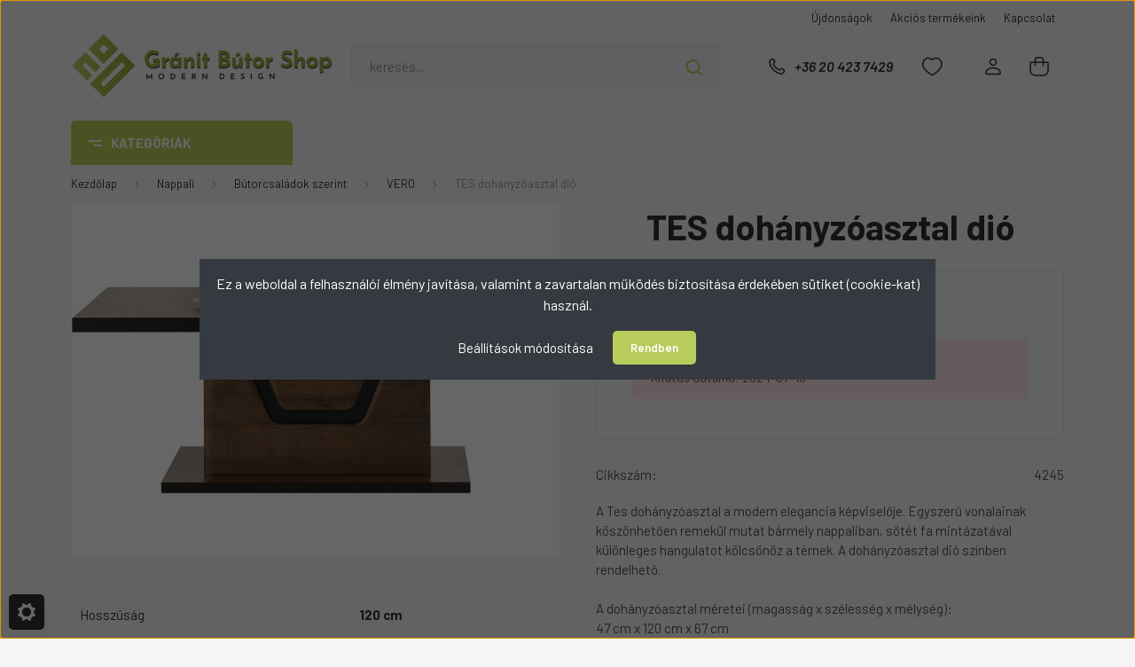

--- FILE ---
content_type: text/html; charset=UTF-8
request_url: https://www.granitshop.hu/tes-dohanyzoasztal-dio-4689
body_size: 26896
content:
<!DOCTYPE html>
<html lang="hu" dir="ltr">
<head>
    <title>TES dohányzóasztal dió | VERO | Gránit Bútor Shop</title>
    <meta charset="utf-8">
    <meta name="description" content="Ha bútor, akkor Gránit Bútor Shop! Válaszd TES dohányzóasztal dió termékünket most 46.790 Ft áron! Házhozszállítás az egész országban.">
    <meta name="robots" content="index, follow">
    <link rel="image_src" href="https://granitbutor.cdn.shoprenter.hu/custom/granitbutor/image/data/ujbutorbf/cennik/jpg_tes_szparaki_skala/ts08_orzech.jpg.webp?lastmod=1720613059.1670509618">
    <meta property="og:title" content="TES dohányzóasztal dió" />
    <meta property="og:type" content="product" />
    <meta property="og:url" content="https://www.granitshop.hu/tes-dohanyzoasztal-dio-4689" />
    <meta property="og:image" content="https://granitbutor.cdn.shoprenter.hu/custom/granitbutor/image/cache/w1528h800/ujbutorbf/cennik/jpg_tes_szparaki_skala/ts08_orzech.jpg.webp?lastmod=1720613059.1670509618" />
    <meta property="og:description" content="A Tes dohányzóasztal a modern elegancia képviselője. Egyszerű vonalainak köszönhetően remekül mutat bármely nappaliban, sötét fa mintázatával különleges hangulatot kölcsönöz a térnek. A dohányzóasztal dió színben rendelhető. A..." />
    <link href="https://granitbutor.cdn.shoprenter.hu/custom/granitbutor/image/data/2023/Granitshop-logo-fav.png?lastmod=1675342241.1670509618" rel="icon" />
    <link href="https://granitbutor.cdn.shoprenter.hu/custom/granitbutor/image/data/2023/Granitshop-logo-fav.png?lastmod=1675342241.1670509618" rel="apple-touch-icon" />
    <base href="https://www.granitshop.hu:443" />
    <meta name="google-site-verification" content="ZK2E04NCthO0en7_sWvdNC5OrL-tjIzRjzpSevMJhhs" />

    <meta name="viewport" content="width=device-width, initial-scale=1, maximum-scale=1, user-scalable=0">
            <link href="https://www.granitshop.hu/tes-dohanyzoasztal-dio-4689" rel="canonical">
    
            
                    
                <link rel="preconnect" href="https://fonts.gstatic.com" />
    <link rel="preload" as="style" href="https://fonts.googleapis.com/css2?family=Barlow:ital,wght@0,300;0,400;0,500;0,600;0,700;1,300;1,400;1,500;1,600;1,700&display=swap" />
    <link rel="stylesheet" href="https://fonts.googleapis.com/css2?family=Barlow:ital,wght@0,300;0,400;0,500;0,600;0,700;1,300;1,400;1,500;1,600;1,700&display=swap" media="print" onload="this.media='all'" />
    <noscript>
        <link rel="stylesheet" href="https://fonts.googleapis.com/css2?family=Barlow:ital,wght@0,300;0,400;0,500;0,600;0,700;1,300;1,400;1,500;1,600;1,700&display=swap" />
    </noscript>
    <link href="https://cdnjs.cloudflare.com/ajax/libs/fancybox/3.5.7/jquery.fancybox.min.css" rel="stylesheet" media="print" onload="this.media='all'"/>

            <link rel="stylesheet" href="https://granitbutor.cdn.shoprenter.hu/custom/granitbutor/catalog/view/theme/madrid_global/style/1767723329.1689691390.0.1763665538.css?v=null.1670509618" media="all">
            <link rel="stylesheet" href="https://granitbutor.cdn.shoprenter.hu/custom/granitbutor/catalog/view/theme/madrid_global/stylesheet/stylesheet.css?v=1763665537" media="screen">
        <script>
        window.nonProductQuality = 80;
    </script>
    <script src="https://granitbutor.cdn.shoprenter.hu/catalog/view/javascript/jquery/jquery-1.10.2.min.js?v=1484139539"></script>

            
    
    <!-- Header JavaScript codes -->
            <script src="https://granitbutor.cdn.shoprenter.hu/web/compiled/js/countdown.js?v=1768907442"></script>
                    <script src="https://granitbutor.cdn.shoprenter.hu/web/compiled/js/base.js?v=1768907442"></script>
                    <script src="https://granitbutor.cdn.shoprenter.hu/web/compiled/js/before_starter2_head.js?v=1768907442"></script>
                    <script src="https://granitbutor.cdn.shoprenter.hu/web/compiled/js/before_starter2_productpage.js?v=1768907442"></script>
                    <script src="https://granitbutor.cdn.shoprenter.hu/web/compiled/js/nanobar.js?v=1768907442"></script>
                    <!-- Header jQuery onLoad scripts -->
    <script>window.countdownFormat='%D:%H:%M:%S';var BASEURL='https://www.granitshop.hu';Currency={"symbol_left":"","symbol_right":" Ft","decimal_place":0,"decimal_point":",","thousand_point":".","currency":"HUF","value":1};var ShopRenter=ShopRenter||{};ShopRenter.product={"id":4689,"sku":"4245","currency":"HUF","unitName":"db","price":46790,"name":"TES doh\u00e1nyz\u00f3asztal di\u00f3","brand":"Bog-fran","currentVariant":[],"parent":{"id":4689,"sku":"4245","unitName":"db","price":46790,"name":"TES doh\u00e1nyz\u00f3asztal di\u00f3"}};$(document).ready(function(){});$(window).load(function(){var init_relatedproducts_Scroller=function(){$("#relatedproducts .aurora-scroll-click-mode").each(function(){var max=0;$(this).find($(".list_prouctname")).each(function(){var h=$(this).height();max=h>max?h:max;});$(this).find($(".list_prouctname")).each(function(){$(this).height(max);});});$("#relatedproducts .aurora-scroll-click-mode").auroraScroll({autoMode:"click",frameRate:60,speed:2.5,direction:-1,elementClass:"product-snapshot",pauseAfter:false,horizontal:true,visible:1,arrowsPosition:1},function(){initAurora();});}
init_relatedproducts_Scroller();var init_similar_products_Scroller=function(){$("#similar_products .aurora-scroll-click-mode").each(function(){var max=0;$(this).find($(".list_prouctname")).each(function(){var h=$(this).height();max=h>max?h:max;});$(this).find($(".list_prouctname")).each(function(){$(this).height(max);});});$("#similar_products .aurora-scroll-click-mode").auroraScroll({autoMode:"click",frameRate:60,speed:2.5,direction:-1,elementClass:"product-snapshot",pauseAfter:false,horizontal:true,visible:1,arrowsPosition:1},function(){initAurora();});}
init_similar_products_Scroller();});</script><script src="https://granitbutor.cdn.shoprenter.hu/web/compiled/js/vue/manifest.bundle.js?v=1768907440"></script><script>var ShopRenter=ShopRenter||{};ShopRenter.onCartUpdate=function(callable){document.addEventListener('cartChanged',callable)};ShopRenter.onItemAdd=function(callable){document.addEventListener('AddToCart',callable)};ShopRenter.onItemDelete=function(callable){document.addEventListener('deleteCart',callable)};ShopRenter.onSearchResultViewed=function(callable){document.addEventListener('AuroraSearchResultViewed',callable)};ShopRenter.onSubscribedForNewsletter=function(callable){document.addEventListener('AuroraSubscribedForNewsletter',callable)};ShopRenter.onCheckoutInitiated=function(callable){document.addEventListener('AuroraCheckoutInitiated',callable)};ShopRenter.onCheckoutShippingInfoAdded=function(callable){document.addEventListener('AuroraCheckoutShippingInfoAdded',callable)};ShopRenter.onCheckoutPaymentInfoAdded=function(callable){document.addEventListener('AuroraCheckoutPaymentInfoAdded',callable)};ShopRenter.onCheckoutOrderConfirmed=function(callable){document.addEventListener('AuroraCheckoutOrderConfirmed',callable)};ShopRenter.onCheckoutOrderPaid=function(callable){document.addEventListener('AuroraOrderPaid',callable)};ShopRenter.onCheckoutOrderPaidUnsuccessful=function(callable){document.addEventListener('AuroraOrderPaidUnsuccessful',callable)};ShopRenter.onProductPageViewed=function(callable){document.addEventListener('AuroraProductPageViewed',callable)};ShopRenter.onMarketingConsentChanged=function(callable){document.addEventListener('AuroraMarketingConsentChanged',callable)};ShopRenter.onCustomerRegistered=function(callable){document.addEventListener('AuroraCustomerRegistered',callable)};ShopRenter.onCustomerLoggedIn=function(callable){document.addEventListener('AuroraCustomerLoggedIn',callable)};ShopRenter.onCustomerUpdated=function(callable){document.addEventListener('AuroraCustomerUpdated',callable)};ShopRenter.onCartPageViewed=function(callable){document.addEventListener('AuroraCartPageViewed',callable)};ShopRenter.customer={"userId":0,"userClientIP":"18.188.226.182","userGroupId":8,"customerGroupTaxMode":"gross","customerGroupPriceMode":"only_gross","email":"","phoneNumber":"","name":{"firstName":"","lastName":""}};ShopRenter.theme={"name":"madrid_global","family":"madrid","parent":""};ShopRenter.shop={"name":"granitbutor","locale":"hu","currency":{"code":"HUF","rate":1},"domain":"granitbutor.myshoprenter.hu"};ShopRenter.page={"route":"product\/product","queryString":"tes-dohanyzoasztal-dio-4689"};ShopRenter.formSubmit=function(form,callback){callback();};let loadedAsyncScriptCount=0;function asyncScriptLoaded(position){loadedAsyncScriptCount++;if(position==='body'){if(document.querySelectorAll('.async-script-tag').length===loadedAsyncScriptCount){if(/complete|interactive|loaded/.test(document.readyState)){document.dispatchEvent(new CustomEvent('asyncScriptsLoaded',{}));}else{document.addEventListener('DOMContentLoaded',()=>{document.dispatchEvent(new CustomEvent('asyncScriptsLoaded',{}));});}}}}</script><script type="text/javascript"src="https://granitbutor.cdn.shoprenter.hu/web/compiled/js/vue/customerEventDispatcher.bundle.js?v=1768907440"></script><!--Custom header scripts--><!--Google tag(gtag.js)--><script async src="https://www.googletagmanager.com/gtag/js?id=G-FDK4JF0GMG"></script><script>window.dataLayer=window.dataLayer||[];function gtag(){dataLayer.push(arguments);}
gtag('js',new Date());gtag('config','G-FDK4JF0GMG');</script><script async src="https://www.googletagmanager.com/gtag/js?id=G-FDK4JF0GMG"></script><script>window.dataLayer=window.dataLayer||[];function gtag(){dataLayer.push(arguments);}
gtag('js',new Date());gtag('config','G-FDK4JF0GMG');</script>                
            
            <script>window.dataLayer=window.dataLayer||[];function gtag(){dataLayer.push(arguments)};var ShopRenter=ShopRenter||{};ShopRenter.config=ShopRenter.config||{};ShopRenter.config.googleConsentModeDefaultValue="denied";</script>                        <script type="text/javascript" src="https://granitbutor.cdn.shoprenter.hu/web/compiled/js/vue/googleConsentMode.bundle.js?v=1768907440"></script>

            <!-- Meta Pixel Code -->
<script>
!function(f,b,e,v,n,t,s)
{if(f.fbq)return;n=f.fbq=function(){n.callMethod?
n.callMethod.apply(n,arguments):n.queue.push(arguments)};
if(!f._fbq)f._fbq=n;n.push=n;n.loaded=!0;n.version='2.0';
n.queue=[];t=b.createElement(e);t.async=!0;
t.src=v;s=b.getElementsByTagName(e)[0];
s.parentNode.insertBefore(t,s)}(window, document,'script',
'https://connect.facebook.net/en_US/fbevents.js');
fbq('consent', 'revoke');
fbq('init', '1621168382375308');
fbq('track', 'PageView');
document.addEventListener('AuroraProductPageViewed', function(auroraEvent) {
                    fbq('track', 'ViewContent', {
                        content_type: 'product',
                        content_ids: [auroraEvent.detail.product.id.toString()],
                        value: parseFloat(auroraEvent.detail.product.grossUnitPrice),
                        currency: auroraEvent.detail.product.currency
                    }, {
                        eventID: auroraEvent.detail.event.id
                    });
                });
document.addEventListener('AuroraAddedToCart', function(auroraEvent) {
    var fbpId = [];
    var fbpValue = 0;
    var fbpCurrency = '';

    auroraEvent.detail.products.forEach(function(item) {
        fbpValue += parseFloat(item.grossUnitPrice) * item.quantity;
        fbpId.push(item.id);
        fbpCurrency = item.currency;
    });


    fbq('track', 'AddToCart', {
        content_ids: fbpId,
        content_type: 'product',
        value: fbpValue,
        currency: fbpCurrency
    }, {
        eventID: auroraEvent.detail.event.id
    });
})
window.addEventListener('AuroraMarketingCookie.Changed', function(event) {
            let consentStatus = event.detail.isAccepted ? 'grant' : 'revoke';
            if (typeof fbq === 'function') {
                fbq('consent', consentStatus);
            }
        });
</script>
<noscript><img height="1" width="1" style="display:none"
src="https://www.facebook.com/tr?id=1621168382375308&ev=PageView&noscript=1"
/></noscript>
<!-- End Meta Pixel Code -->
            <!-- Google Tag Manager -->
<script>(function(w,d,s,l,i){w[l]=w[l]||[];w[l].push({'gtm.start':
new Date().getTime(),event:'gtm.js'});var f=d.getElementsByTagName(s)[0],
j=d.createElement(s),dl=l!='dataLayer'?'&l='+l:'';j.async=true;j.src=
'https://www.googletagmanager.com/gtm.js?id='+i+dl;f.parentNode.insertBefore(j,f);
})(window,document,'script','dataLayer','GTM-573MMBRN');</script>
<!-- End Google Tag Manager -->
            <!-- Global site tag (gtag.js) - Google Ads: 433359919 -->
<script async src="https://www.googletagmanager.com/gtag/js?id=AW-710410720"></script>
<script>
  window.dataLayer = window.dataLayer || [];
  function gtag(){dataLayer.push(arguments);}
  gtag('js', new Date());

  gtag('config', 'AW-710410720');
</script>
            <meta name="google-site-verification" content="w0knQNl5Zpl-lUAPd4ZJbqG6GeQSmmM-Ev4E7bZfazE"/>

                <!--Global site tag(gtag.js)--><script async src="https://www.googletagmanager.com/gtag/js?id=AW-11201760828"></script><script>window.dataLayer=window.dataLayer||[];function gtag(){dataLayer.push(arguments);}
gtag('js',new Date());gtag('config','AW-11201760828',{"allow_enhanced_conversions":true});gtag('config','G-8R2771LNZR');gtag('config','AW-16640496347');</script>                                <script type="text/javascript" src="https://granitbutor.cdn.shoprenter.hu/web/compiled/js/vue/GA4EventSender.bundle.js?v=1768907440"></script>

    
    
</head>

    
<body id="body" class="page-body one-pic-element product-page-body madrid_global-body desktop-device-body vertical-category-menu " role="document">
<script>ShopRenter.theme.breakpoints={'xs':0,'sm':576,'md':768,'lg':992,'xl':1200,'xxl':1400}</script><!--Google Tag Manager(noscript)--><noscript><iframe src="https://www.googletagmanager.com/ns.html?id=GTM-573MMBRN"
height="0"width="0"style="display:none;visibility:hidden"></iframe></noscript><!--End Google Tag Manager(noscript)--><div id="fb-root"></div><script>(function(d,s,id){var js,fjs=d.getElementsByTagName(s)[0];if(d.getElementById(id))return;js=d.createElement(s);js.id=id;js.src="//connect.facebook.net/hu_HU/sdk/xfbml.customerchat.js#xfbml=1&version=v2.12&autoLogAppEvents=1";fjs.parentNode.insertBefore(js,fjs);}(document,"script","facebook-jssdk"));</script>
                    

<!-- cached -->    <div class="nanobar-cookie-cog d-flex-center rounded js-hidden-nanobar-button">
        <svg width="20" height="20" viewBox="0 0 20 20" fill="none" xmlns="http://www.w3.org/2000/svg">
    <path d="M18.0781 10C18.0781 8.75521 18.849 7.77083 20 7.09375C19.7917 6.40104 19.5156 5.72917 19.1771 5.10417C17.8802 5.44271 16.8333 4.9375 15.9479 4.05208C15.0677 3.17187 14.7969 2.11979 15.1354 0.822917C14.5104 0.484375 13.8437 0.208333 13.1458 0C12.4687 1.15625 11.25 1.92187 10 1.92187C8.75521 1.92187 7.53125 1.15625 6.85417 0C6.15625 0.208333 5.48958 0.484375 4.86458 0.822917C5.20312 2.11979 4.93229 3.16667 4.05208 4.05208C3.17187 4.93229 2.11979 5.44271 0.828125 5.10417C0.484375 5.72917 0.208333 6.39583 0 7.09375C1.15625 7.77083 1.92708 8.75521 1.92708 10C1.92708 11.2448 1.15625 12.4687 0 13.1458C0.208333 13.8437 0.484375 14.5104 0.822917 15.1354C2.11979 14.7969 3.16667 15.0677 4.04687 15.9479C4.93229 16.8281 5.19792 17.8802 4.85937 19.1771C5.48958 19.5156 6.15104 19.7917 6.84896 20C7.52604 18.8437 8.75 18.0781 9.99479 18.0781C11.2396 18.0781 12.4635 18.8437 13.1406 20C13.8385 19.7917 14.5052 19.5156 15.1302 19.1771C14.7917 17.8802 15.0625 16.8333 15.9427 15.9479C16.8229 15.0677 17.875 14.5573 19.1719 14.8958C19.5104 14.2656 19.7865 13.599 19.9948 12.9062C18.8437 12.2292 18.0781 11.2448 18.0781 10ZM10 15.1198C7.17708 15.1198 4.88021 12.8281 4.88021 10C4.88021 7.17187 7.17187 4.88021 10 4.88021C12.8281 4.88021 15.1198 7.17187 15.1198 10C15.1198 12.8281 12.8281 15.1198 10 15.1198Z" fill="currentColor"/>
</svg>

    </div>
<div class="Fixed nanobar bg-dark js-nanobar-first-login">
    <div class="container nanobar-container">
        <div class="row flex-column flex-sm-row">
            <div class="col-12 col-sm-6 col-lg-8 nanobar-text-cookies align-self-center text-sm-left">
                <span style="font-size:16px;">Ez a weboldal a felhasználói élmény javítása, valamint a zavartalan működés biztosítása érdekében sütiket (cookie-kat) használ.</span>
            </div>
            <div class="col-12 col-sm-6 col-lg-4 nanobar-buttons m-sm-0 text-center text-sm-right">
                <a href="#" class="btn btn-link nanobar-settings-button js-nanobar-settings-button">
                    Beállítások módosítása
                </a>
                <a href="#" class="btn btn-primary nanobar-btn js-nanobar-close-cookies" data-button-save-text="Beállítások mentése">
                    Rendben
                </a>
            </div>
        </div>
        <div class="nanobar-cookies js-nanobar-cookies flex-column flex-sm-row text-left pt-3 mt-3" style="display: none;">
            <div class="form-check pt-2 pb-2 pr-2 mb-0">
                <input class="form-check-input" type="checkbox" name="required_cookies" disabled checked />
                <label class="form-check-label">
                    Szükséges cookie-k
                    <div class="cookies-help-text text-muted">
                        Ezek a cookie-k segítenek abban, hogy a webáruház használható és működőképes legyen.
                    </div>
                </label>
            </div>
            <div class="form-check pt-2 pb-2 pr-2 mb-0">
                <input class="form-check-input js-nanobar-marketing-cookies" type="checkbox" name="marketing_cookies"
                         checked />
                <label class="form-check-label">
                    Marketing cookie-k
                    <div class="cookies-help-text text-muted">
                        Ezeket a cookie-k segítenek abban, hogy az Ön érdeklődési körének megfelelő reklámokat és termékeket jelenítsük meg a webáruházban.
                    </div>
                </label>
            </div>
        </div>
    </div>
</div>

<script>
    (function ($) {
        $(document).ready(function () {
            new AuroraNanobar.FirstLogNanobarCheckbox(jQuery('.js-nanobar-first-login'), 'modal');
        });
    })(jQuery);
</script>
<!-- /cached -->

                <!-- page-wrap -->

                <div class="page-wrap">
                                                
<div id="coupon-bar"><strong>Black Friday KUPON AKCIÓ!</strong> <span>250.000 Ft kosárérték felett 15.000 Ft kedvezmény!</span><button id="copyCoupon">Kérem a Kupont!</button></div>
			<script>
    document.getElementById('copyCoupon').addEventListener('click', function() {
        const text = 'Black Friday'; // ide írd a másolandó kuponkódot

        navigator.clipboard.writeText(text).then(() => {
            this.textContent = 'Kimásolva!';
            this.style.backgroundColor = '#47c313';
            setTimeout(() => {
                this.textContent = 'Kérem a Kupont!';
                this.style.backgroundColor = '';
            }, 1500);
        }).catch(() => {
            this.textContent = 'Hiba!';
        });
    });
</script>
    <header class="sticky-head">		
        <div class="sticky-head-inner">
	
                    <div class="header-top-line">
                <div class="container">
                    <div class="header-top d-flex justify-content-end">
                        <!-- cached -->
    <ul class="nav headermenu-list">
                    <li class="nav-item">
                <a href="https://www.granitshop.hu/index.php?route=product/list&amp;latest=34"
                   target="_self"
                   class="nav-link "
                    title="Újdonságok"
                >
                    Újdonságok
                </a>
                            </li>
                    <li class="nav-item">
                <a href="https://www.granitshop.hu/index.php?route=product/list&amp;special=1"
                   target="_self"
                   class="nav-link "
                    title="Akciós termékeink"
                >
                    Akciós termékeink
                </a>
                            </li>
                    <li class="nav-item">
                <a href="https://www.granitshop.hu/index.php?route=information/contact"
                   target="_self"
                   class="nav-link "
                    title="Kapcsolat"
                >
                    Kapcsolat
                </a>
                            </li>
            </ul>
    <!-- /cached -->
                        
                        
                    </div>
                </div>
            </div>
            <div class="header-middle-line ">
                <div class="container">
                    <div class="header-middle">
                        <nav class="navbar navbar-expand-lg">
                            <button id="js-hamburger-icon" class="d-flex d-lg-none" title="Menü">
                                <div class="hamburger-icon position-relative">
                                    <div class="hamburger-icon-line position-absolute line-1"></div>
                                    <div class="hamburger-icon-line position-absolute line-3"></div>
                                </div>
                            </button>
                                                            <!-- cached -->
    <a class="navbar-brand" href="/"><img style="border: 0; max-width: 300px;" src="https://granitbutor.cdn.shoprenter.hu/custom/granitbutor/image/cache/w300h72m00/2024/Granitshop-logo.png?v=1713873503" title="Gránit Bútor" alt="Gránit Bútor" /></a>
<!-- /cached -->
                                
<div class="dropdown search-module d-flex">
    <div class="input-group">
        <input class="form-control disableAutocomplete" type="text" placeholder="keresés..." value=""
               id="filter_keyword" 
               onclick="this.value=(this.value==this.defaultValue)?'':this.value;"/>
        <div class="input-group-append">
            <button title="Keresés" class="btn btn-link" onclick="moduleSearch();">
                <svg width="19" height="18" viewBox="0 0 19 18" fill="none" xmlns="http://www.w3.org/2000/svg">
    <path d="M17.4492 17L13.4492 13M8.47698 15.0555C4.59557 15.0555 1.44922 11.9092 1.44922 8.02776C1.44922 4.14635 4.59557 1 8.47698 1C12.3584 1 15.5047 4.14635 15.5047 8.02776C15.5047 11.9092 12.3584 15.0555 8.47698 15.0555Z" stroke="currentColor" stroke-width="2" stroke-linecap="round" stroke-linejoin="round"/>
</svg>

            </button>
        </div>
    </div>

    <input type="hidden" id="filter_description" value="0"/>
    <input type="hidden" id="search_shopname" value="granitbutor"/>
    <div id="results" class="dropdown-menu search-results p-0"></div>
</div>



                                                                                    <a class="nav-link header-phone-box header-middle-right-link d-none d-lg-flex" href="tel:+36 20 423 7429">
                                <svg width="24" height="24" viewBox="0 0 24 24" fill="none" xmlns="http://www.w3.org/2000/svg">
    <path fill-rule="evenodd" clip-rule="evenodd" d="M10.8561 13.1444C9.68615 11.9744 8.80415 10.6644 8.21815 9.33536C8.09415 9.05436 8.16715 8.72536 8.38415 8.50836L9.20315 7.69036C9.87415 7.01936 9.87415 6.07036 9.28815 5.48436L8.11415 4.31036C7.33315 3.52936 6.06715 3.52936 5.28615 4.31036L4.63415 4.96236C3.89315 5.70336 3.58415 6.77236 3.78415 7.83236C4.27815 10.4454 5.79615 13.3064 8.24515 15.7554C10.6941 18.2044 13.5551 19.7224 16.1681 20.2164C17.2281 20.4164 18.2971 20.1074 19.0381 19.3664L19.6891 18.7154C20.4701 17.9344 20.4701 16.6684 19.6891 15.8874L18.5161 14.7144C17.9301 14.1284 16.9801 14.1284 16.3951 14.7144L15.4921 15.6184C15.2751 15.8354 14.9461 15.9084 14.6651 15.7844C13.3361 15.1974 12.0261 14.3144 10.8561 13.1444Z" stroke="currentColor" stroke-width="1.5" stroke-linecap="round" stroke-linejoin="round"/>
</svg>

                                +36 20 423 7429
                            </a>
                                                                                    <div id="js-wishlist-module-wrapper">
                                <hx:include src="/_fragment?_path=_format%3Dhtml%26_locale%3Den%26_controller%3Dmodule%252Fwishlist&amp;_hash=FaUMphbd6qZP9l3cVM6mHJRewM4UlFjdfYCKe9D27PA%3D"></hx:include>
                            </div>
                                                        <!-- cached -->
    <ul class="nav login-list">
                    <li class="nav-item">
                <a class="nav-link header-middle-right-link" href="index.php?route=account/login" title="Belépés / Regisztráció">
                    <span class="header-user-icon">
                        <svg width="18" height="20" viewBox="0 0 18 20" fill="none" xmlns="http://www.w3.org/2000/svg">
    <path fill-rule="evenodd" clip-rule="evenodd" d="M11.4749 2.52513C12.8417 3.89197 12.8417 6.10804 11.4749 7.47488C10.1081 8.84172 7.89199 8.84172 6.52515 7.47488C5.15831 6.10804 5.15831 3.89197 6.52515 2.52513C7.89199 1.15829 10.1081 1.15829 11.4749 2.52513Z" stroke="currentColor" stroke-width="1.5" stroke-linecap="round" stroke-linejoin="round"/>
    <path fill-rule="evenodd" clip-rule="evenodd" d="M1 16.5V17.5C1 18.052 1.448 18.5 2 18.5H16C16.552 18.5 17 18.052 17 17.5V16.5C17 13.474 13.048 11.508 9 11.508C4.952 11.508 1 13.474 1 16.5Z" stroke="currentColor" stroke-width="1.5" stroke-linecap="round" stroke-linejoin="round"/>
</svg>

                    </span>
                </a>
            </li>
            </ul>
<!-- /cached -->
                            <div id="header-cart-wrapper">
                                <div id="js-cart">
                                    <hx:include src="/_fragment?_path=_format%3Dhtml%26_locale%3Den%26_controller%3Dmodule%252Fcart&amp;_hash=dnr0Hh7As0Z9p6DH0In%2BQa9hPFWnUSfQRKY4VPHTOFQ%3D"></hx:include>
                                </div>
                            </div>
                        </nav>
                    </div>
                </div>
            </div>
            <div class="header-bottom-line d-none d-lg-block">
                <div class="container">
                    


                    
            <div id="module_category_wrapper" class="module-category-wrapper">
        <div id="category" class="module content-module header-position category-module" >
                    <div class="module-head">
                            <span class="category-menu-hamburger-icon"></span>
                        <div class="module-head-title">Kategóriák</div>
        </div>
            <div class="module-body">
                    <div id="category-nav">
        

    <ul class="nav nav-pills category category-menu sf-menu sf-horizontal cached">
        <li id="cat_1814" class="nav-item item category-list module-list parent even">
    <a href="https://www.granitshop.hu/granit-mosogatotalca" class="nav-link">
                <span>Mosogatótálcák</span>
    </a>
            <ul class="nav flex-column children"><li id="cat_2156" class="nav-item item category-list module-list even">
    <a href="https://www.granitshop.hu/granit-mosogatotalca/granit-mosogatotalca-szettek-2156" class="nav-link">
                <span>Gránit mosogatótálca Szettek</span>
    </a>
    </li><li id="cat_2125" class="nav-item item category-list module-list odd">
    <a href="https://www.granitshop.hu/granit-mosogatotalca/osszes-granit-mosogato-2125" class="nav-link">
                <span>Összes Gránit mosogató</span>
    </a>
    </li><li id="cat_2115" class="nav-item item category-list module-list even">
    <a href="https://www.granitshop.hu/granit-mosogatotalca/egymedences-mosogatotalcak-csepegtetovel-2115" class="nav-link">
                <span>Egymedencés Mosogatótálcák Csepegtetővel</span>
    </a>
    </li><li id="cat_2119" class="nav-item item category-list module-list odd">
    <a href="https://www.granitshop.hu/granit-mosogatotalca/egymedences-mosogatotalcak-csepegteto-nelkul-2119" class="nav-link">
                <span>Egymedencés Mosogatótálcák Csepegtető Nélkül</span>
    </a>
    </li><li id="cat_2116" class="nav-item item category-list module-list even">
    <a href="https://www.granitshop.hu/granit-mosogatotalca/ketmedences-mosogatotalcak-2116" class="nav-link">
                <span>Kétmedencés Mosogatótálcák</span>
    </a>
    </li><li id="cat_2122" class="nav-item item category-list module-list odd">
    <a href="https://www.granitshop.hu/granit-mosogatotalca/masfel-medences-mosogatok-2122" class="nav-link">
                <span>Másfél medencés mosogatók</span>
    </a>
    </li><li id="cat_1844" class="nav-item item category-list module-list even">
    <a href="https://www.granitshop.hu/granit-mosogatotalca/csaptelepek-adagolok" class="nav-link">
                <span>Csaptelepek, adagolók</span>
    </a>
    </li><li id="cat_2142" class="nav-item item category-list module-list odd">
    <a href="https://www.granitshop.hu/granit-mosogatotalca/egyeb-kiegeszitok-2142" class="nav-link">
                <span>Egyéb Kiegészítők</span>
    </a>
    </li><li id="cat_527" class="nav-item item category-list module-list even">
    <a href="https://www.granitshop.hu/granit-mosogatotalca/favi-527" class="nav-link">
                <span>Favi</span>
    </a>
    </li></ul>
    </li><li id="cat_307" class="nav-item item category-list module-list parent odd">
    <a href="https://www.granitshop.hu/konyha" class="nav-link">
                <span>Konyha</span>
    </a>
            <ul class="nav flex-column children"><li id="cat_2127" class="nav-item item category-list module-list even">
    <a href="https://www.granitshop.hu/konyha/kiemelt-konyhabutor-szettek" class="nav-link">
                <span>Kiemelt Konyhabútor szettek</span>
    </a>
    </li><li id="cat_1831" class="nav-item item category-list module-list parent odd">
    <a href="https://www.granitshop.hu/konyha/modern-konyhak" class="nav-link">
                <span>Modern konyhák</span>
    </a>
            <ul class="nav flex-column children"><li id="cat_2150" class="nav-item item category-list module-list odd">
    <a href="https://www.granitshop.hu/konyha/modern-konyhak/araka-2150" class="nav-link">
                <span>ARAKA</span>
    </a>
    </li><li id="cat_1889" class="nav-item item category-list module-list even">
    <a href="https://www.granitshop.hu/konyha/modern-konyhak/aspen-konyhabutor" class="nav-link">
                <span>Aspen</span>
    </a>
    </li><li id="cat_1943" class="nav-item item category-list module-list odd">
    <a href="https://www.granitshop.hu/konyha/modern-konyhak/aspen-2-konyhabutor" class="nav-link">
                <span>Aspen-2</span>
    </a>
    </li><li id="cat_2090" class="nav-item item category-list module-list even">
    <a href="https://www.granitshop.hu/konyha/modern-konyhak/aurora-konyhabutor" class="nav-link">
                <span>Aurora</span>
    </a>
    </li><li id="cat_2014" class="nav-item item category-list module-list even">
    <a href="https://www.granitshop.hu/konyha/modern-konyhak/fabiana-konyhabutor" class="nav-link">
                <span>Fabiana konyhabútor</span>
    </a>
    </li><li id="cat_2107" class="nav-item item category-list module-list odd">
    <a href="https://www.granitshop.hu/konyha/modern-konyhak/julia-konyhabutor" class="nav-link">
                <span>Julia</span>
    </a>
    </li><li id="cat_1931" class="nav-item item category-list module-list odd">
    <a href="https://www.granitshop.hu/konyha/modern-konyhak/langen-konyhabutor" class="nav-link">
                <span>Langen</span>
    </a>
    </li><li id="cat_2029" class="nav-item item category-list module-list even">
    <a href="https://www.granitshop.hu/konyha/modern-konyhak/line-konyhabutor" class="nav-link">
                <span>Line</span>
    </a>
    </li><li id="cat_1934" class="nav-item item category-list module-list odd">
    <a href="https://www.granitshop.hu/konyha/modern-konyhak/linea-grey-konyhabutor" class="nav-link">
                <span>Linea Grey</span>
    </a>
    </li><li id="cat_2131" class="nav-item item category-list module-list even">
    <a href="https://www.granitshop.hu/konyha/modern-konyhak/linea-white-2131" class="nav-link">
                <span>Linea White</span>
    </a>
    </li><li id="cat_2151" class="nav-item item category-list module-list odd">
    <a href="https://www.granitshop.hu/konyha/modern-konyhak/lula-2151" class="nav-link">
                <span>LULA</span>
    </a>
    </li><li id="cat_2154" class="nav-item item category-list module-list even">
    <a href="https://www.granitshop.hu/konyha/modern-konyhak/menzo-2154" class="nav-link">
                <span>MENZO</span>
    </a>
    </li><li id="cat_2056" class="nav-item item category-list module-list odd">
    <a href="https://www.granitshop.hu/konyha/modern-konyhak/monro-konyhabutor" class="nav-link">
                <span>Monro</span>
    </a>
    </li><li id="cat_2082" class="nav-item item category-list module-list even">
    <a href="https://www.granitshop.hu/konyha/modern-konyhak/nova-plus-konyhabutor" class="nav-link">
                <span>Nova Plus</span>
    </a>
    </li><li id="cat_2024" class="nav-item item category-list module-list even">
    <a href="https://www.granitshop.hu/konyha/modern-konyhak/prado-konyhabutor" class="nav-link">
                <span>Prado</span>
    </a>
    </li><li id="cat_2155" class="nav-item item category-list module-list odd">
    <a href="https://www.granitshop.hu/konyha/modern-konyhak/siber-2155" class="nav-link">
                <span>SIBER</span>
    </a>
    </li><li id="cat_2092" class="nav-item item category-list module-list even">
    <a href="https://www.granitshop.hu/konyha/modern-konyhak/split-konyhabutor" class="nav-link">
                <span>Split</span>
    </a>
    </li><li id="cat_2085" class="nav-item item category-list module-list odd">
    <a href="https://www.granitshop.hu/konyha/modern-konyhak/vega-konyhabutor" class="nav-link">
                <span>Vega</span>
    </a>
    </li></ul>
    </li><li id="cat_1832" class="nav-item item category-list module-list parent even">
    <a href="https://www.granitshop.hu/konyha/klasszikus-konyhak" class="nav-link">
                <span>Klasszikus Konyhák</span>
    </a>
            <ul class="nav flex-column children"><li id="cat_2027" class="nav-item item category-list module-list even">
    <a href="https://www.granitshop.hu/konyha/klasszikus-konyhak/lora-new-konyhabutor" class="nav-link">
                <span>Lora New</span>
    </a>
    </li><li id="cat_1935" class="nav-item item category-list module-list even">
    <a href="https://www.granitshop.hu/konyha/klasszikus-konyhak/szicilia-konyhabutor" class="nav-link">
                <span>Szicília</span>
    </a>
    </li></ul>
    </li><li id="cat_1830" class="nav-item item category-list module-list odd">
    <a href="https://www.granitshop.hu/konyha/konyhablokkok" class="nav-link">
                <span>Konyhablokkok</span>
    </a>
    </li><li id="cat_1819" class="nav-item item category-list module-list even">
    <a href="https://www.granitshop.hu/konyha/modena-konyhabutor" class="nav-link">
                <span>Modena konyhabútor</span>
    </a>
    </li><li id="cat_522" class="nav-item item category-list module-list odd">
    <a href="https://www.granitshop.hu/konyha/juno-elena-konyhabutor" class="nav-link">
                <span>JUNO ELENA konyhabútor</span>
    </a>
    </li><li id="cat_524" class="nav-item item category-list module-list even">
    <a href="https://www.granitshop.hu/konyha/tiffany-konyhabutor" class="nav-link">
                <span>Tiffany konyhabútor</span>
    </a>
    </li><li id="cat_2157" class="nav-item item category-list module-list odd">
    <a href="https://www.granitshop.hu/konyha/pati-2157" class="nav-link">
                <span>PATI Konyhabútorok</span>
    </a>
    </li><li id="cat_1919" class="nav-item item category-list module-list even">
    <a href="https://www.granitshop.hu/konyha/provence-konyhabutor" class="nav-link">
                <span>Provence konyhabútor</span>
    </a>
    </li><li id="cat_216" class="nav-item item category-list module-list parent odd">
    <a href="https://www.granitshop.hu/konyha/etkezo" class="nav-link">
                <span>Étkező</span>
    </a>
            <ul class="nav flex-column children"><li id="cat_465" class="nav-item item category-list module-list even">
    <a href="https://www.granitshop.hu/konyha/etkezo/etkezoasztal" class="nav-link">
                <span>Asztal</span>
    </a>
    </li><li id="cat_466" class="nav-item item category-list module-list even">
    <a href="https://www.granitshop.hu/konyha/etkezo/etkezoszek" class="nav-link">
                <span>Szék</span>
    </a>
    </li><li id="cat_1967" class="nav-item item category-list module-list odd">
    <a href="https://www.granitshop.hu/konyha/etkezo/zsurkocsi" class="nav-link">
                <span>Zsúrkocsi</span>
    </a>
    </li><li id="cat_497" class="nav-item item category-list module-list even">
    <a href="https://www.granitshop.hu/konyha/etkezo/talaloszekreny" class="nav-link">
                <span>Tálalószekrény</span>
    </a>
    </li><li id="cat_1816" class="nav-item item category-list module-list odd">
    <a href="https://www.granitshop.hu/konyha/etkezo/etkezogarnitura" class="nav-link">
                <span>Étkezőgarnitúra</span>
    </a>
    </li></ul>
    </li><li id="cat_511" class="nav-item item category-list module-list even">
    <a href="https://www.granitshop.hu/konyha/konyha-kiegeszitok" class="nav-link">
                <span>Konyha kiegészítők</span>
    </a>
    </li><li id="cat_2113" class="nav-item item category-list module-list odd">
    <a href="https://www.granitshop.hu/konyha/munkalapok" class="nav-link">
                <span>Munkalapok</span>
    </a>
    </li></ul>
    </li><li id="cat_213" class="nav-item item category-list module-list parent even">
    <a href="https://www.granitshop.hu/nappali-butor" class="nav-link">
                <span>Nappali</span>
    </a>
            <ul class="nav flex-column children"><li id="cat_1845" class="nav-item item category-list module-list parent odd">
    <a href="https://www.granitshop.hu/nappali-butor/butorcsaladok-szerint" class="nav-link">
                <span>Bútorcsaládok szerint</span>
    </a>
            <ul class="nav flex-column children"><li id="cat_1858" class="nav-item item category-list module-list odd">
    <a href="https://www.granitshop.hu/nappali-butor/butorcsaladok-szerint/brando-nappali" class="nav-link">
                <span>BRANDO</span>
    </a>
    </li><li id="cat_1852" class="nav-item item category-list module-list odd">
    <a href="https://www.granitshop.hu/nappali-butor/butorcsaladok-szerint/dorian-nappali" class="nav-link">
                <span>DORIAN</span>
    </a>
    </li><li id="cat_1876" class="nav-item item category-list module-list odd">
    <a href="https://www.granitshop.hu/nappali-butor/butorcsaladok-szerint/forrest-nappali" class="nav-link">
                <span>FORREST</span>
    </a>
    </li><li id="cat_1899" class="nav-item item category-list module-list even">
    <a href="https://www.granitshop.hu/nappali-butor/butorcsaladok-szerint/frida-nappali" class="nav-link">
                <span>Frida</span>
    </a>
    </li><li id="cat_1868" class="nav-item item category-list module-list odd">
    <a href="https://www.granitshop.hu/nappali-butor/butorcsaladok-szerint/gray-nappali" class="nav-link">
                <span>GRAY</span>
    </a>
    </li><li id="cat_1851" class="nav-item item category-list module-list even">
    <a href="https://www.granitshop.hu/nappali-butor/butorcsaladok-szerint/irma-nappali" class="nav-link">
                <span>IRMA</span>
    </a>
    </li><li id="cat_1861" class="nav-item item category-list module-list odd">
    <a href="https://www.granitshop.hu/nappali-butor/butorcsaladok-szerint/ivo-nappali" class="nav-link">
                <span>IVO</span>
    </a>
    </li><li id="cat_1902" class="nav-item item category-list module-list even">
    <a href="https://www.granitshop.hu/nappali-butor/butorcsaladok-szerint/kora-nappali" class="nav-link">
                <span>Kora</span>
    </a>
    </li><li id="cat_1872" class="nav-item item category-list module-list odd">
    <a href="https://www.granitshop.hu/nappali-butor/butorcsaladok-szerint/lionel-nappali" class="nav-link">
                <span>LIONEL</span>
    </a>
    </li><li id="cat_1854" class="nav-item item category-list module-list even">
    <a href="https://www.granitshop.hu/nappali-butor/butorcsaladok-szerint/loft-nappali" class="nav-link">
                <span>LOFT</span>
    </a>
    </li><li id="cat_1880" class="nav-item item category-list module-list even">
    <a href="https://www.granitshop.hu/nappali-butor/butorcsaladok-szerint/marco-nappali" class="nav-link">
                <span>MARCO</span>
    </a>
    </li><li id="cat_1907" class="nav-item item category-list module-list even">
    <a href="https://www.granitshop.hu/nappali-butor/butorcsaladok-szerint/montana-nappali" class="nav-link">
                <span>Montana</span>
    </a>
    </li><li id="cat_1874" class="nav-item item category-list module-list odd">
    <a href="https://www.granitshop.hu/nappali-butor/butorcsaladok-szerint/naomi-nappali" class="nav-link">
                <span>NAOMI</span>
    </a>
    </li><li id="cat_1911" class="nav-item item category-list module-list odd">
    <a href="https://www.granitshop.hu/nappali-butor/butorcsaladok-szerint/orient-nappali" class="nav-link">
                <span>Orient</span>
    </a>
    </li><li id="cat_1939" class="nav-item item category-list module-list even">
    <a href="https://www.granitshop.hu/nappali-butor/butorcsaladok-szerint/provence-nappali" class="nav-link">
                <span>Provence</span>
    </a>
    </li><li id="cat_1936" class="nav-item item category-list module-list odd">
    <a href="https://www.granitshop.hu/nappali-butor/butorcsaladok-szerint/royal-nappali" class="nav-link">
                <span>Royal</span>
    </a>
    </li><li id="cat_1878" class="nav-item item category-list module-list even">
    <a href="https://www.granitshop.hu/nappali-butor/butorcsaladok-szerint/sandy-nappali" class="nav-link">
                <span>SANDY</span>
    </a>
    </li><li id="cat_1848" class="nav-item item category-list module-list even">
    <a href="https://www.granitshop.hu/nappali-butor/butorcsaladok-szerint/vero-nappali" class="nav-link">
                <span>VERO</span>
    </a>
    </li><li id="cat_1856" class="nav-item item category-list module-list even">
    <a href="https://www.granitshop.hu/nappali-butor/butorcsaladok-szerint/york-nappali" class="nav-link">
                <span>YORK</span>
    </a>
    </li></ul>
    </li><li id="cat_408" class="nav-item item category-list module-list even">
    <a href="https://www.granitshop.hu/nappali-butor/dohanyzoasztalok-nappali" class="nav-link">
                <span>Dohányzóasztalok</span>
    </a>
    </li><li id="cat_459" class="nav-item item category-list module-list odd">
    <a href="https://www.granitshop.hu/nappali-butor/iroasztal-nappali" class="nav-link">
                <span>Íróasztal</span>
    </a>
    </li><li id="cat_508" class="nav-item item category-list module-list parent even">
    <a href="https://www.granitshop.hu/nappali-butor/irodabutor" class="nav-link">
                <span>Iroda</span>
    </a>
            <ul class="nav flex-column children"><li id="cat_1959" class="nav-item item category-list module-list odd">
    <a href="https://www.granitshop.hu/nappali-butor/irodabutor/gamer-szek" class="nav-link">
                <span>Gamer szék</span>
    </a>
    </li><li id="cat_1947" class="nav-item item category-list module-list odd">
    <a href="https://www.granitshop.hu/nappali-butor/irodabutor/irodai-szek" class="nav-link">
                <span>Irodai szék</span>
    </a>
    </li><li id="cat_1960" class="nav-item item category-list module-list even">
    <a href="https://www.granitshop.hu/nappali-butor/irodabutor/jatekasztal" class="nav-link">
                <span>Játékasztal</span>
    </a>
    </li><li id="cat_1953" class="nav-item item category-list module-list odd">
    <a href="https://www.granitshop.hu/nappali-butor/irodabutor/rakasolhato-szek" class="nav-link">
                <span>Rakásolható szék</span>
    </a>
    </li><li id="cat_1964" class="nav-item item category-list module-list odd">
    <a href="https://www.granitshop.hu/nappali-butor/irodabutor/szekalatet" class="nav-link">
                <span>Székalátét</span>
    </a>
    </li><li id="cat_1956" class="nav-item item category-list module-list even">
    <a href="https://www.granitshop.hu/nappali-butor/irodabutor/targyaloszek" class="nav-link">
                <span>Tárgyalószék</span>
    </a>
    </li><li id="cat_1955" class="nav-item item category-list module-list odd">
    <a href="https://www.granitshop.hu/nappali-butor/irodabutor/terdeploszek" class="nav-link">
                <span>Térdeplőszék</span>
    </a>
    </li></ul>
    </li><li id="cat_454" class="nav-item item category-list module-list odd">
    <a href="https://www.granitshop.hu/nappali-butor/komod-nappali" class="nav-link">
                <span>Komód</span>
    </a>
    </li><li id="cat_458" class="nav-item item category-list module-list even">
    <a href="https://www.granitshop.hu/nappali-butor/polc-nappali" class="nav-link">
                <span>Polc</span>
    </a>
    </li><li id="cat_455" class="nav-item item category-list module-list odd">
    <a href="https://www.granitshop.hu/nappali-butor/szekreny-nappali" class="nav-link">
                <span>Szekrény</span>
    </a>
    </li><li id="cat_453" class="nav-item item category-list module-list even">
    <a href="https://www.granitshop.hu/nappali-butor/tv-allvany" class="nav-link">
                <span>TV-állvány</span>
    </a>
    </li><li id="cat_457" class="nav-item item category-list module-list even">
    <a href="https://www.granitshop.hu/nappali-butor/vitrin-nappali" class="nav-link">
                <span>Vitrin</span>
    </a>
    </li><li id="cat_498" class="nav-item item category-list module-list odd">
    <a href="https://www.granitshop.hu/nappali-butor/talaloszekreny-nappali" class="nav-link">
                <span>Tálalószekrény</span>
    </a>
    </li><li id="cat_1843" class="nav-item item category-list module-list even">
    <a href="https://www.granitshop.hu/nappali-butor/vilagitas-opciok" class="nav-link">
                <span>Világítás opciók</span>
    </a>
    </li></ul>
    </li><li id="cat_135" class="nav-item item category-list module-list parent even">
    <a href="https://www.granitshop.hu/haloszoba" class="nav-link">
                <span>Hálószoba</span>
    </a>
            <ul class="nav flex-column children"><li id="cat_471" class="nav-item item category-list module-list parent even">
    <a href="https://www.granitshop.hu/haloszoba/agy-471" class="nav-link">
                <span>Ágy</span>
    </a>
    </li><li id="cat_472" class="nav-item item category-list module-list even">
    <a href="https://www.granitshop.hu/haloszoba/ejjeliszekreny" class="nav-link">
                <span>Éjjeliszekrény</span>
    </a>
    </li><li id="cat_469" class="nav-item item category-list module-list parent odd">
    <a href="https://www.granitshop.hu/haloszoba/gardrob-469" class="nav-link">
                <span>Gardrób</span>
    </a>
            <ul class="nav flex-column children"><li id="cat_1838" class="nav-item item category-list module-list even">
    <a href="https://www.granitshop.hu/haloszoba/gardrob-469/toloajtos-gardrob-haloszoba" class="nav-link">
                <span>Tolóajtós gardrób</span>
    </a>
    </li></ul>
    </li><li id="cat_473" class="nav-item item category-list module-list even">
    <a href="https://www.granitshop.hu/haloszoba/komod-haloszoba" class="nav-link">
                <span>Komód</span>
    </a>
    </li><li id="cat_474" class="nav-item item category-list module-list odd">
    <a href="https://www.granitshop.hu/haloszoba/szekreny-haloszoba" class="nav-link">
                <span>Szekrény</span>
    </a>
    </li></ul>
    </li><li id="cat_323" class="nav-item item category-list module-list parent odd">
    <a href="https://www.granitshop.hu/ifjusagi-323" class="nav-link">
                <span>Ifjúsági</span>
    </a>
            <ul class="nav flex-column children"><li id="cat_478" class="nav-item item category-list module-list even">
    <a href="https://www.granitshop.hu/ifjusagi-323/ejjeliszekreny-ifjusagi" class="nav-link">
                <span>Éjjeliszekrény</span>
    </a>
    </li><li id="cat_1996" class="nav-item item category-list module-list even">
    <a href="https://www.granitshop.hu/ifjusagi-323/gyerekszek-ifjusagi" class="nav-link">
                <span>Gyerekszék</span>
    </a>
    </li><li id="cat_477" class="nav-item item category-list module-list odd">
    <a href="https://www.granitshop.hu/ifjusagi-323/komod-ifjusagi" class="nav-link">
                <span>Komód</span>
    </a>
    </li><li id="cat_514" class="nav-item item category-list module-list even">
    <a href="https://www.granitshop.hu/ifjusagi-323/polc-ifjusagi" class="nav-link">
                <span>Polc</span>
    </a>
    </li><li id="cat_513" class="nav-item item category-list module-list odd">
    <a href="https://www.granitshop.hu/ifjusagi-323/tv-szekreny-ifjusagi" class="nav-link">
                <span>TV-szekrény</span>
    </a>
    </li><li id="cat_512" class="nav-item item category-list module-list even">
    <a href="https://www.granitshop.hu/ifjusagi-323/vitrin-ifjusagi" class="nav-link">
                <span>Vitrin</span>
    </a>
    </li></ul>
    </li><li id="cat_94" class="nav-item item category-list module-list parent even">
    <a href="https://www.granitshop.hu/eloszoba" class="nav-link">
                <span>Előszoba</span>
    </a>
            <ul class="nav flex-column children"><li id="cat_463" class="nav-item item category-list module-list odd">
    <a href="https://www.granitshop.hu/eloszoba/komod-eloszoba" class="nav-link">
                <span>Komód</span>
    </a>
    </li><li id="cat_460" class="nav-item item category-list module-list even">
    <a href="https://www.granitshop.hu/eloszoba/tukor" class="nav-link">
                <span>Tükör</span>
    </a>
    </li><li id="cat_499" class="nav-item item category-list module-list even">
    <a href="https://www.granitshop.hu/eloszoba/eloszoba-fogas" class="nav-link">
                <span>Fogas</span>
    </a>
    </li></ul>
    </li><li id="cat_1972" class="nav-item item category-list module-list parent odd">
    <a href="https://www.granitshop.hu/furdoszoba" class="nav-link">
                <span>Fürdőszoba</span>
    </a>
            <ul class="nav flex-column children"><li id="cat_2087" class="nav-item item category-list module-list even">
    <a href="https://www.granitshop.hu/furdoszoba/atene-furdoszobabutor" class="nav-link">
                <span>Atene fürdőszobabútor</span>
    </a>
    </li><li id="cat_2031" class="nav-item item category-list module-list odd">
    <a href="https://www.granitshop.hu/furdoszoba/elemes-butorcsaladok" class="nav-link">
                <span>Elemes bútorcsaládok</span>
    </a>
    </li><li id="cat_2055" class="nav-item item category-list module-list even">
    <a href="https://www.granitshop.hu/furdoszoba/mason-furdoszobabutor" class="nav-link">
                <span>Mason fürdőszobabútor</span>
    </a>
    </li><li id="cat_2052" class="nav-item item category-list module-list odd">
    <a href="https://www.granitshop.hu/furdoszoba/natali-furdoszobabutor" class="nav-link">
                <span>Natali fürdőszobabútor</span>
    </a>
    </li><li id="cat_2034" class="nav-item item category-list module-list even">
    <a href="https://www.granitshop.hu/furdoszoba/furdoszobai-polc" class="nav-link">
                <span>Polc</span>
    </a>
    </li><li id="cat_2037" class="nav-item item category-list module-list odd">
    <a href="https://www.granitshop.hu/furdoszoba/furdoszobaszonyeg" class="nav-link">
                <span>Fürdőszobaszőnyeg</span>
    </a>
    </li><li id="cat_2079" class="nav-item item category-list module-list even">
    <a href="https://www.granitshop.hu/furdoszoba/ruhaszarito" class="nav-link">
                <span>Ruhaszárító</span>
    </a>
    </li><li id="cat_2007" class="nav-item item category-list module-list odd">
    <a href="https://www.granitshop.hu/furdoszoba/szennyestarto" class="nav-link">
                <span>Szennyestartó</span>
    </a>
    </li><li id="cat_2050" class="nav-item item category-list module-list even">
    <a href="https://www.granitshop.hu/furdoszoba/vasalodeszka" class="nav-link">
                <span>Vasalódeszka</span>
    </a>
    </li><li id="cat_2032" class="nav-item item category-list module-list odd">
    <a href="https://www.granitshop.hu/furdoszoba/furdoszoba-kiegeszitok" class="nav-link">
                <span>Fürdőszoba kiegészítők</span>
    </a>
    </li></ul>
    </li>
    </ul>

    <script>$(function(){$("ul.category").superfish({animation:{opacity:'show'},popUpSelector:".children",delay:400,speed:'normal',hoverClass:'js-sf-hover',onBeforeShow:function(){var customParentBox=$(this).parent();if(customParentBox.length){$ulHeight=customParentBox.position().top;if(!$(this).parent().hasClass("dropDownParent")){$(this).css("top",$ulHeight+"px");}}}});});</script>    </div>
            </div>
                                </div>
    
            </div>
    
                </div>
            </div>
                </div>
    </header>

                            
            <main class="has-sticky">
                        

        <div class="container one-column-content main-container">
                <nav aria-label="breadcrumb">
        <ol class="breadcrumb" itemscope itemtype="https://schema.org/BreadcrumbList">
                            <li class="breadcrumb-item"  itemprop="itemListElement" itemscope itemtype="https://schema.org/ListItem">
                                            <a itemprop="item" href="https://www.granitshop.hu">
                            <span itemprop="name">Kezdőlap</span>
                        </a>
                    
                    <meta itemprop="position" content="1" />
                </li>
                            <li class="breadcrumb-item"  itemprop="itemListElement" itemscope itemtype="https://schema.org/ListItem">
                                            <a itemprop="item" href="https://www.granitshop.hu/nappali-butor">
                            <span itemprop="name">Nappali</span>
                        </a>
                    
                    <meta itemprop="position" content="2" />
                </li>
                            <li class="breadcrumb-item"  itemprop="itemListElement" itemscope itemtype="https://schema.org/ListItem">
                                            <a itemprop="item" href="https://www.granitshop.hu/nappali-butor/butorcsaladok-szerint">
                            <span itemprop="name">Bútorcsaládok szerint</span>
                        </a>
                    
                    <meta itemprop="position" content="3" />
                </li>
                            <li class="breadcrumb-item"  itemprop="itemListElement" itemscope itemtype="https://schema.org/ListItem">
                                            <a itemprop="item" href="https://www.granitshop.hu/nappali-butor/butorcsaladok-szerint/vero-nappali">
                            <span itemprop="name">VERO</span>
                        </a>
                    
                    <meta itemprop="position" content="4" />
                </li>
                            <li class="breadcrumb-item active" aria-current="page" itemprop="itemListElement" itemscope itemtype="https://schema.org/ListItem">
                                            <span itemprop="name">TES dohányzóasztal dió</span>
                    
                    <meta itemprop="position" content="5" />
                </li>
                    </ol>
    </nav>



        <div class="flypage" itemscope itemtype="//schema.org/Product">
                            <div class="page-head">
                                    </div>
            
                            <div class="page-body">
                        <section class="product-page-top">
                <div class="row">
            <div class="col-sm-7 col-md-6 product-page-left">
                <div class="product-image-box">
                    <div class="product-image position-relative">
                            

<div class="product_badges vertical-orientation">
    </div>

    


<div id="product-image-container">
                    <div class="product-image-main" >
        <a href="https://granitbutor.cdn.shoprenter.hu/custom/granitbutor/image/cache/w1300h800wt1/ujbutorbf/cennik/jpg_tes_szparaki_skala/ts08_orzech.jpg.webp?lastmod=1720613059.1670509618"
           title="Kép 1/1 - TES dohányzóasztal dió"
           data-caption="Kép 1/1 - TES dohányzóasztal dió"
           class="product-image-link fancybox-product" id="product-image-link"
           data-fancybox="images"
        >
            <img
                class="product-image-element img-fluid"
                itemprop="image"
                src="https://granitbutor.cdn.shoprenter.hu/custom/granitbutor/image/cache/w828h600wt1/ujbutorbf/cennik/jpg_tes_szparaki_skala/ts08_orzech.jpg.webp?lastmod=1720613059.1670509618"
                data-index="0"
                title="TES dohányzóasztal dió"
                alt="TES dohányzóasztal dió"
                id="image"
                width="828"
                height="600"
            />
        </a>
    </div>
    </div>

<script>$(document).ready(function(){var $productMainImage=$('.product-image-main');var $productImageLink=$('#product-image-link');var $productImage=$('#image');var $productImageVideo=$('#product-image-video');var $productSecondaryImage=$('.product-secondary-image');var imageTitle=$productImageLink.attr('title');$('.product-images').slick({slidesToShow:4,slidesToScroll:1,draggable:false,vertical:false,infinite:false,prevArrow:"<button class='slick-prev slick-arrow slick-horizontal-prev-button' type='button'><svg width='8' height='14' viewBox='0 0 8 14' fill='none' xmlns='http://www.w3.org/2000/svg'><path d='M7 13L1 7L7 1' stroke='currentColor' stroke-width='1.5' stroke-linecap='round' stroke-linejoin='round'/></svg></button>",nextArrow:"<button class='slick-next slick-arrow slick-horizontal-next-button' type='button'><svg width='8' height='14' viewBox='0 0 8 14' fill='none' xmlns='http://www.w3.org/2000/svg'><path d='M1 13L7 7L1 1' stroke='currentColor' stroke-width='1.5' stroke-linecap='round' stroke-linejoin='round'/></svg></button>",focusOnSelect:false,mobileFirst:true,responsive:[{breakpoint:1200,settings:{vertical:true,slidesToShow:5,prevArrow:"<button class='slick-prev slick-arrow slick-vertical-prev-button' type='button'><svg width='14' height='8' viewBox='0 0 14 8' fill='none' xmlns='http://www.w3.org/2000/svg'><path d='M1 7L7 1L13 7' stroke='currentColor' stroke-width='1.5' stroke-linecap='round' stroke-linejoin='round'/></svg></button>",nextArrow:"<button class='slick-next slick-arrow slick-vertical-next-button' type='button'><svg width='14' height='8' viewBox='0 0 14 8' fill='none' xmlns='http://www.w3.org/2000/svg'><path d='M1 1L7 7L13 1' stroke='currentColor' stroke-width='1.5' stroke-linecap='round' stroke-linejoin='round'/></svg></button>",}}]});$productSecondaryImage.on('click',function(){$productImage.attr('src',$(this).data('secondary_src'));$productImage.attr('data-index',$(this).data('index'));$productImageLink.attr('href',$(this).data('popup'));$productSecondaryImage.removeClass('thumb-active');$(this).addClass('thumb-active');if($productImageVideo.length){if($(this).data('video_image')){$productMainImage.hide();$productImageVideo.show();}else{$productImageVideo.hide();$productMainImage.show();}}});$productImageLink.on('click',function(){$(this).attr("title",imageTitle);$.fancybox.open([{"src":"https:\/\/granitbutor.cdn.shoprenter.hu\/custom\/granitbutor\/image\/cache\/w1300h800wt1\/ujbutorbf\/cennik\/jpg_tes_szparaki_skala\/ts08_orzech.jpg.webp?lastmod=1720613059.1670509618","opts":{"caption":"K\u00e9p 1\/1 - TES doh\u00e1nyz\u00f3asztal di\u00f3"}}],{index:$productImageLink.find('img').attr('data-index'),tpl:{next:'<a title="Következő" class="fancybox-nav fancybox-next"><span></span></a>',prev:'<a title="Előző" class="fancybox-nav fancybox-prev"><span></span></a>'},mobile:{clickContent:"close",clickSlide:"close"},buttons:['zoom','close']});return false;});});</script>
                    </div>
                        <div class="position-5-wrapper">
                    
                    


                    
    <div id="productparams-wrapper" class="module-productparams-wrapper">
        <div id="productparams" class="module home-position product-position productparams" >
            <div class="module-head">
        <h3 class="module-head-title">Paraméterek</h3>
    </div>
        <div class="module-body">
                        <table class="parameter-table table m-0">
            <tr>
            <td>Hosszúság</td>
            <td><strong>120 cm</strong></td>
        </tr>
            <tr>
            <td>Magasság</td>
            <td><strong>47 cm</strong></td>
        </tr>
            <tr>
            <td>Szélesség</td>
            <td><strong>67 cm</strong></td>
        </tr>
    </table>            </div>
                                </div>
    
            </div>
    
            </div>

                </div>
                                                    
                            </div>
            <div class="col-sm-5 col-md-6 product-page-right">
                <form action="https://www.granitshop.hu/index.php?route=checkout/cart" method="post" enctype="multipart/form-data" id="product">
                    <div class="product-sticky-wrapper sticky-head">
    <div class="container p-0">
        <div class="product-sticky-inner">
            <div class="product-sticky-image-and-price">
                <div class="product-sticky-image">
                    <img src="https://granitbutor.cdn.shoprenter.hu/custom/granitbutor/image/data/ujbutorbf/cennik/jpg_tes_szparaki_skala/ts08_orzech.jpg.webp?lastmod=1720613059.1670509618" alt="TES dohányzóasztal dió" loading="lazy" />
                </div>
                                            <div class="product-page-right-box product-page-price-wrapper" itemprop="offers" itemscope itemtype="//schema.org/Offer">
        <div class="product-page-price-line">
        <div class="product-page-price-line-inner">
                        <span class="product-price product-page-price">46.790 Ft</span>
                    </div>
                <meta itemprop="price" content="46790"/>
        <meta itemprop="priceValidUntil" content="2027-01-21"/>
        <meta itemprop="pricecurrency" content="HUF"/>
        <meta itemprop="category" content="VERO"/>
        <link itemprop="url" href="https://www.granitshop.hu/tes-dohanyzoasztal-dio-4689"/>
        <link itemprop="availability" href="http://schema.org/InStock"/>
    </div>
        </div>
                                </div>
            <div class="product-table-discontinued-wrapper">
    <div class="alert alert-danger" role="alert">
        <div class="product-discounted">
            <strong>NEM KAPHATÓ!</strong>
        </div>
        <div class="product-discounted-date">
            Kifutás dátuma:  2024-07-10
        </div>
    </div>
</div>
                    </div>
    </div>
</div>

<script>
(function () {
    document.addEventListener('DOMContentLoaded', function () {
        var scrolling = false;
        var getElementRectangle = function(selector) {
            if(document.querySelector(selector)) {
                return document.querySelector(selector).getBoundingClientRect();
            }
            return false;
        };
        document.addEventListener("scroll", function() {
            scrolling = true;
        });

        setInterval(function () {
            if (scrolling) {
                scrolling = false;
                var productChildrenTable = getElementRectangle('#product-children-table');
                var productContentColumns = getElementRectangle('.product-content-columns');
                var productCartBox = getElementRectangle('.product-cart-box');

                var showStickyBy = false;
                if (productContentColumns) {
                    showStickyBy = productContentColumns.bottom;
                }

                if (productCartBox) {
                    showStickyBy = productCartBox.bottom;
                }

                if (productChildrenTable) {
                    showStickyBy = productChildrenTable.top;
                }

                var PRODUCT_STICKY_DISPLAY = 'sticky-active';
                var stickyClassList = document.querySelector('.product-sticky-wrapper').classList;
                if (showStickyBy < 0 && !stickyClassList.contains(PRODUCT_STICKY_DISPLAY)) {
                    stickyClassList.add(PRODUCT_STICKY_DISPLAY);
                }
                if (showStickyBy >= 0 && stickyClassList.contains(PRODUCT_STICKY_DISPLAY)) {
                    stickyClassList.remove(PRODUCT_STICKY_DISPLAY);
                }
            }
        }, 300);

        var stickyAddToCart = document.querySelector('.product-sticky-wrapper .notify-request');

        if ( stickyAddToCart ) {
            stickyAddToCart.setAttribute('data-fancybox-group','sticky-notify-group');
        }
    });
})();
</script>
                                            <h1 class="page-head-title product-page-head-title position-relative">
                            <span class="product-page-product-name" itemprop="name">TES dohányzóasztal dió</span>
                                                    </h1>
                    
                                        <div class="product-cart-box">
                                                    <div class="product-page-right-box product-page-price-wrapper" itemprop="offers" itemscope itemtype="//schema.org/Offer">
        <div class="product-page-price-line">
        <div class="product-page-price-line-inner">
                        <span class="product-price product-page-price">46.790 Ft</span>
                    </div>
                <meta itemprop="price" content="46790"/>
        <meta itemprop="priceValidUntil" content="2027-01-21"/>
        <meta itemprop="pricecurrency" content="HUF"/>
        <meta itemprop="category" content="VERO"/>
        <link itemprop="url" href="https://www.granitshop.hu/tes-dohanyzoasztal-dio-4689"/>
        <link itemprop="availability" href="http://schema.org/InStock"/>
    </div>
        </div>
                                                                                                    
                        <div class="product-table-discontinued-wrapper">
    <div class="alert alert-danger" role="alert">
        <div class="product-discounted">
            <strong>NEM KAPHATÓ!</strong>
        </div>
        <div class="product-discounted-date">
            Kifutás dátuma:  2024-07-10
        </div>
    </div>
</div>

                                            </div>
                        <div class="position-1-wrapper">
        <table class="product-parameters table">
                            
                            
                            <tr class="product-parameter-row productsku-param-row">
    <td class="param-label productsku-param">Cikkszám:</td>
    <td class="param-value productsku-param"><span itemprop="sku" content="4245">4245</span></td>
</tr>
                                <tr class="product-parameter-row product-short-description-row">
        <td colspan="2" class="param-value product-short-description">
            A Tes dohányzóasztal a modern elegancia képviselője. Egyszerű vonalainak köszönhetően remekül mutat bármely nappaliban, sötét fa mintázatával különleges hangulatot kölcsönöz a térnek. A dohányzóasztal dió színben rendelhető. <br /><br />A dohányzóasztal méretei (magasság x szélesség x mélység):<br />47 cm x 120 cm x 67 cm<br /><br />Webáruházunkban elérhetők a Tes termékcsalád további darabjai is. Ezek közül válogatva tökéletes összhangot teremthet otthonában.
        </td>
    </tr>

                    </table>
    </div>


                </form>
                            </div>
        </div>
    </section>
    <section class="product-page-middle-1">
        <div class="row">
            <div class="col-12 column-content one-column-content product-one-column-content">
                
                    <div class="position-2-wrapper">
        <div class="position-2-container">
                            
                    </div>
    </div>

            </div>
        </div>
    </section>
    <section class="product-page-middle-2">
        <div class="row product-positions-tabs">
            <div class="col-12">
                            <div class="position-3-wrapper">
            <div class="position-3-container">
                <ul class="nav nav-tabs product-page-nav-tabs" id="flypage-nav" role="tablist">
                                                                        <li class="nav-item">
                               <a class="nav-link js-scrollto-productdescription disable-anchorfix accordion-toggle active" id="productdescription-tab" data-toggle="tab" href="#tab-productdescription" role="tab" data-tab="#tab_productdescription">
                                   <span>
                                       Leírás és Paraméterek
                                   </span>
                               </a>
                            </li>
                                                            </ul>
                <div class="tab-content product-page-tab-content">
                                                                        <div class="tab-pane fade show active" id="tab-productdescription" role="tabpanel" aria-labelledby="productdescription-tab" data-tab="#tab_productdescription">
                                


                    
        <div id="productdescription-wrapper" class="module-productdescription-wrapper">
    <div id="productdescription" class="module home-position product-position productdescription" >
            <div class="module-head">
        <h3 class="module-head-title">Leírás és Paraméterek</h3>
    </div>
        <div class="module-body">
                        
                    <table class="parameter-table table m-0">
            <tr>
            <td>Hosszúság</td>
            <td><strong>120 cm</strong></td>
        </tr>
            <tr>
            <td>Magasság</td>
            <td><strong>47 cm</strong></td>
        </tr>
            <tr>
            <td>Szélesség</td>
            <td><strong>67 cm</strong></td>
        </tr>
    </table>                    </div>
                                </div>
    
            </div>
    
                            </div>
                                                            </div>
            </div>
        </div>
    
    

            </div>
        </div>
    </section>
    <section class="product-page-middle-3">
        <div class="row">
            <div class="col-12">
                    <div class="position-4-wrapper">
        <div class="position-4-container">
                            


        

                            


    
            <div id="module_similar_products_wrapper" class="module-similar_products-wrapper">
        <div id="similar_products" class="module product-module home-position snapshot_vertical_direction product-position" >
                                    <div class="module-head">
                    <h3 class="module-head-title">Hasonló termékek</h3>                </div>
                            <div class="module-body">
                            <div class="aurora-scroll-mode aurora-scroll-click-mode product-snapshot-vertical snapshot_vertical snapshot-list-secondary-image list list_with_divs" id="similar_products_home_list"><div class="scrollertd product-snapshot list_div_item">    
<div class="card product-card h-100  mobile-simple-view" >
    <div class="card-top-position"><h2 class="product-card-item product-card-title h4">
    <a href="https://www.granitshop.hu/vero-dohanyzoasztal-49326" title="VERO Dohányzóasztal">VERO Dohányzóasztal</a>
    </h2></div>
    <div class="product-card-image d-flex-center position-relative list_picture">
                    <div class="position-absolute snapshot-badge-wrapper">
                

<div class="product_badges vertical-orientation">
    </div>

            </div>
                
        <a class="img-thumbnail-link" href="https://www.granitshop.hu/vero-dohanyzoasztal-49326" title="VERO Dohányzóasztal">
                                            <img src="https://granitbutor.cdn.shoprenter.hu/custom/granitbutor/image/cache/w400h280/2024/liveo/vero/la01lawarozkladanaorzechopera.jpg.webp?lastmod=1720697616.1670509618" class="card-img-top img-thumbnail" title="VERO Dohányzóasztal" alt="VERO Dohányzóasztal" data-secondary-src="https://granitbutor.cdn.shoprenter.hu/custom/granitbutor/image/cache/w400h280/2024/liveo/vero/la01lawarozkladanaorzechopera1.jpg.webp?lastmod=1720697616.1670509618" data-original-src="https://granitbutor.cdn.shoprenter.hu/custom/granitbutor/image/cache/w400h280/2024/liveo/vero/la01lawarozkladanaorzechopera.jpg.webp?lastmod=1720697616.1670509618"  />
                    </a>
    </div>
    <div class="card-body product-card-body">
                    <div class="product-card-item product-card-stock stock-status-id-12" style="color:#078a1b">
        Rendelhető
</div>    <div class="product-card-item product-card-price d-flex flex-row flex-wrap">
                    <span class="product-price">66.790 Ft</span>
                                    <div class="product-price__decrease-wrapper d-flex flex-column w-100">
                                            </div>
                    </div>

    </div>
    <div class="card-footer product-card-footer">
        
        <div class="product-card-item product-card-cart-button list_addtocart">
    <input type="hidden" name="quantity" value="1"/><a rel="nofollow, noindex" href="https://www.granitshop.hu/index.php?route=checkout/cart&product_id=49326&quantity=1" data-product-id="49326" data-name="VERO Dohányzóasztal" data-price="66790.000024" data-quantity-name="db" data-price-without-currency="66790.00" data-currency="HUF" data-product-sku="LIV_LA01" data-brand="Bog-fran"  class="button btn btn-primary button-add-to-cart"><span>Kosárba</span></a>
</div>
        <input type="hidden" name="product_id" value="49326" />
    </div>
</div>
</div><div class="scrollertd product-snapshot list_div_item">    
<div class="card product-card h-100  mobile-simple-view" >
    <div class="card-top-position"><h2 class="product-card-item product-card-title h4">
    <a href="https://www.granitshop.hu/vero-polc-49323" title="VERO Polc">VERO Polc</a>
    </h2></div>
    <div class="product-card-image d-flex-center position-relative list_picture">
                    <div class="position-absolute snapshot-badge-wrapper">
                

<div class="product_badges vertical-orientation">
    </div>

            </div>
                
        <a class="img-thumbnail-link" href="https://www.granitshop.hu/vero-polc-49323" title="VERO Polc">
                                            <img src="https://granitbutor.cdn.shoprenter.hu/custom/granitbutor/image/cache/w400h280/2024/liveo/vero/verovr10polkawiszaca.jpg.webp?lastmod=1720697615.1670509618" class="card-img-top img-thumbnail" title="VERO Polc" alt="VERO Polc" data-secondary-src="https://granitbutor.cdn.shoprenter.hu/custom/granitbutor/image/cache/w400h280/2024/liveo/vero/verovr10polkawiszaca1.jpg.webp?lastmod=1720697615.1670509618" data-original-src="https://granitbutor.cdn.shoprenter.hu/custom/granitbutor/image/cache/w400h280/2024/liveo/vero/verovr10polkawiszaca.jpg.webp?lastmod=1720697615.1670509618"  />
                    </a>
    </div>
    <div class="card-body product-card-body">
                    <div class="product-card-item product-card-stock stock-status-id-12" style="color:#078a1b">
        Rendelhető
</div>    <div class="product-card-item product-card-price d-flex flex-row flex-wrap">
                    <span class="product-price">20.290 Ft</span>
                                    <div class="product-price__decrease-wrapper d-flex flex-column w-100">
                                            </div>
                    </div>

    </div>
    <div class="card-footer product-card-footer">
        
        <div class="product-card-item product-card-cart-button list_addtocart">
    <input type="hidden" name="quantity" value="1"/><a rel="nofollow, noindex" href="https://www.granitshop.hu/index.php?route=checkout/cart&product_id=49323&quantity=1" data-product-id="49323" data-name="VERO Polc" data-price="20290.00006" data-quantity-name="db" data-price-without-currency="20290.00" data-currency="HUF" data-product-sku="LIV_VR10" data-brand="Bog-fran"  class="button btn btn-primary button-add-to-cart"><span>Kosárba</span></a>
</div>
        <input type="hidden" name="product_id" value="49323" />
    </div>
</div>
</div><div class="scrollertd product-snapshot list_div_item">    
<div class="card product-card h-100  mobile-simple-view" >
    <div class="card-top-position"><h2 class="product-card-item product-card-title h4">
    <a href="https://www.granitshop.hu/vero-vilagitas-opcio-vr04-vr05-vr06-vitrinekhez-49332" title="VERO Világítás Opció VR04 / VR05 / VR06 Vitrinekhez">VERO Világítás Opció VR04 / VR05 / VR06 Vitrinekhez</a>
    </h2></div>
    <div class="product-card-image d-flex-center position-relative list_picture">
                    <div class="position-absolute snapshot-badge-wrapper">
                

<div class="product_badges vertical-orientation">
    </div>

            </div>
                
        <a class="img-thumbnail-link" href="https://www.granitshop.hu/vero-vilagitas-opcio-vr04-vr05-vr06-vitrinekhez-49332" title="VERO Világítás Opció VR04 / VR05 / VR06 Vitrinekhez">
                            <img src="https://granitbutor.cdn.shoprenter.hu/custom/granitbutor/image/cache/w400h280/2021/vilagitas-opcio.jpg.webp?lastmod=1717588426.1670509618" class="card-img-top img-thumbnail" title="VERO Világítás Opció VR04 / VR05 / VR06 Vitrinekhez" alt="VERO Világítás Opció VR04 / VR05 / VR06 Vitrinekhez"  />
                    </a>
    </div>
    <div class="card-body product-card-body">
                    <div class="product-card-item product-card-stock stock-status-id-12" style="color:#078a1b">
        Rendelhető
</div>    <div class="product-card-item product-card-price d-flex flex-row flex-wrap">
                    <span class="product-price">8.290 Ft</span>
                                    <div class="product-price__decrease-wrapper d-flex flex-column w-100">
                                            </div>
                    </div>

    </div>
    <div class="card-footer product-card-footer">
        
        <div class="product-card-item product-card-cart-button list_addtocart">
    <input type="hidden" name="quantity" value="1"/><a rel="nofollow, noindex" href="https://www.granitshop.hu/index.php?route=checkout/cart&product_id=49332&quantity=1" data-product-id="49332" data-name="VERO Világítás Opció VR04 / VR05 / VR06 Vitrinekhez" data-price="8290.000057" data-quantity-name="db" data-price-without-currency="8290.00" data-currency="HUF" data-product-sku="LIV_OPCJA_VR04/VR05/VR06" data-brand="Bog-fran"  class="button btn btn-primary button-add-to-cart"><span>Kosárba</span></a>
</div>
        <input type="hidden" name="product_id" value="49332" />
    </div>
</div>
</div><div class="scrollertd product-snapshot list_div_item">    
<div class="card product-card h-100  mobile-simple-view" >
    <div class="card-top-position"><h2 class="product-card-item product-card-title h4">
    <a href="https://www.granitshop.hu/vero-magas-szekreny-balos-49314" title="VERO Magas szekrény Balos">VERO Magas szekrény Balos</a>
    </h2></div>
    <div class="product-card-image d-flex-center position-relative list_picture">
                    <div class="position-absolute snapshot-badge-wrapper">
                

<div class="product_badges vertical-orientation">
    </div>

            </div>
                
        <a class="img-thumbnail-link" href="https://www.granitshop.hu/vero-magas-szekreny-balos-49314" title="VERO Magas szekrény Balos">
                                            <img src="https://granitbutor.cdn.shoprenter.hu/custom/granitbutor/image/cache/w400h280/2024/liveo/vero/verovr07regallewy.jpg.webp?lastmod=1720697615.1670509618" class="card-img-top img-thumbnail" title="VERO Magas szekrény Balos" alt="VERO Magas szekrény Balos" data-secondary-src="https://granitbutor.cdn.shoprenter.hu/custom/granitbutor/image/cache/w400h280/2024/liveo/vero/verovr07regallewy1.jpg.webp?lastmod=1720697615.1670509618" data-original-src="https://granitbutor.cdn.shoprenter.hu/custom/granitbutor/image/cache/w400h280/2024/liveo/vero/verovr07regallewy.jpg.webp?lastmod=1720697615.1670509618"  />
                    </a>
    </div>
    <div class="card-body product-card-body">
                    <div class="product-card-item product-card-stock stock-status-id-12" style="color:#078a1b">
        Rendelhető
</div>    <div class="product-card-item product-card-price d-flex flex-row flex-wrap">
                    <span class="product-price">85.990 Ft</span>
                                    <div class="product-price__decrease-wrapper d-flex flex-column w-100">
                                            </div>
                    </div>

    </div>
    <div class="card-footer product-card-footer">
        
        <div class="product-card-item product-card-cart-button list_addtocart">
    <input type="hidden" name="quantity" value="1"/><a rel="nofollow, noindex" href="https://www.granitshop.hu/index.php?route=checkout/cart&product_id=49314&quantity=1" data-product-id="49314" data-name="VERO Magas szekrény Balos" data-price="85989.999978" data-quantity-name="db" data-price-without-currency="85990.00" data-currency="HUF" data-product-sku="LIV_VR07" data-brand="Bog-fran"  class="button btn btn-primary button-add-to-cart"><span>Kosárba</span></a>
</div>
        <input type="hidden" name="product_id" value="49314" />
    </div>
</div>
</div><div class="scrollertd product-snapshot list_div_item">    
<div class="card product-card h-100  mobile-simple-view" >
    <div class="card-top-position"><h2 class="product-card-item product-card-title h4">
    <a href="https://www.granitshop.hu/vero-magas-szekreny-jobbos-49317" title="VERO Magas szekrény Jobbos">VERO Magas szekrény Jobbos</a>
    </h2></div>
    <div class="product-card-image d-flex-center position-relative list_picture">
                    <div class="position-absolute snapshot-badge-wrapper">
                

<div class="product_badges vertical-orientation">
    </div>

            </div>
                
        <a class="img-thumbnail-link" href="https://www.granitshop.hu/vero-magas-szekreny-jobbos-49317" title="VERO Magas szekrény Jobbos">
                                            <img src="https://granitbutor.cdn.shoprenter.hu/custom/granitbutor/image/cache/w400h280/2024/liveo/vero/verovr08regalprawy.jpg.webp?lastmod=1720697615.1670509618" class="card-img-top img-thumbnail" title="VERO Magas szekrény Jobbos" alt="VERO Magas szekrény Jobbos" data-secondary-src="https://granitbutor.cdn.shoprenter.hu/custom/granitbutor/image/cache/w400h280/2024/liveo/vero/verovr08regalprawy1.jpg.webp?lastmod=1720697615.1670509618" data-original-src="https://granitbutor.cdn.shoprenter.hu/custom/granitbutor/image/cache/w400h280/2024/liveo/vero/verovr08regalprawy.jpg.webp?lastmod=1720697615.1670509618"  />
                    </a>
    </div>
    <div class="card-body product-card-body">
                    <div class="product-card-item product-card-stock stock-status-id-12" style="color:#078a1b">
        Rendelhető
</div>    <div class="product-card-item product-card-price d-flex flex-row flex-wrap">
                    <span class="product-price">85.990 Ft</span>
                                    <div class="product-price__decrease-wrapper d-flex flex-column w-100">
                                            </div>
                    </div>

    </div>
    <div class="card-footer product-card-footer">
        
        <div class="product-card-item product-card-cart-button list_addtocart">
    <input type="hidden" name="quantity" value="1"/><a rel="nofollow, noindex" href="https://www.granitshop.hu/index.php?route=checkout/cart&product_id=49317&quantity=1" data-product-id="49317" data-name="VERO Magas szekrény Jobbos" data-price="85989.999978" data-quantity-name="db" data-price-without-currency="85990.00" data-currency="HUF" data-product-sku="LIV_VR08" data-brand="Bog-fran"  class="button btn btn-primary button-add-to-cart"><span>Kosárba</span></a>
</div>
        <input type="hidden" name="product_id" value="49317" />
    </div>
</div>
</div><div class="scrollertd product-snapshot list_div_item">    
<div class="card product-card h-100  mobile-simple-view" >
    <div class="card-top-position"><h2 class="product-card-item product-card-title h4">
    <a href="https://www.granitshop.hu/vero-komod-2-ajtoval-es-2-fiokkal-49299" title="VERO Komód 2 ajtóval és 2 fiókkal">VERO Komód 2 ajtóval és 2 fiókkal</a>
    </h2></div>
    <div class="product-card-image d-flex-center position-relative list_picture">
                    <div class="position-absolute snapshot-badge-wrapper">
                

<div class="product_badges vertical-orientation">
    </div>

            </div>
                
        <a class="img-thumbnail-link" href="https://www.granitshop.hu/vero-komod-2-ajtoval-es-2-fiokkal-49299" title="VERO Komód 2 ajtóval és 2 fiókkal">
                                            <img src="https://granitbutor.cdn.shoprenter.hu/custom/granitbutor/image/cache/w400h280/2024/liveo/vero/verovr02komoda.jpg.webp?lastmod=1720697615.1670509618" class="card-img-top img-thumbnail" title="VERO Komód 2 ajtóval és 2 fiókkal" alt="VERO Komód 2 ajtóval és 2 fiókkal" data-secondary-src="https://granitbutor.cdn.shoprenter.hu/custom/granitbutor/image/cache/w400h280/2024/liveo/vero/verovr02komoda1.jpg.webp?lastmod=1720697615.1670509618" data-original-src="https://granitbutor.cdn.shoprenter.hu/custom/granitbutor/image/cache/w400h280/2024/liveo/vero/verovr02komoda.jpg.webp?lastmod=1720697615.1670509618"  />
                    </a>
    </div>
    <div class="card-body product-card-body">
                    <div class="product-card-item product-card-stock stock-status-id-12" style="color:#078a1b">
        Rendelhető
</div>    <div class="product-card-item product-card-price d-flex flex-row flex-wrap">
                    <span class="product-price">91.590 Ft</span>
                                    <div class="product-price__decrease-wrapper d-flex flex-column w-100">
                                            </div>
                    </div>

    </div>
    <div class="card-footer product-card-footer">
        
        <div class="product-card-item product-card-cart-button list_addtocart">
    <input type="hidden" name="quantity" value="1"/><a rel="nofollow, noindex" href="https://www.granitshop.hu/index.php?route=checkout/cart&product_id=49299&quantity=1" data-product-id="49299" data-name="VERO Komód 2 ajtóval és 2 fiókkal" data-price="91589.999954" data-quantity-name="db" data-price-without-currency="91590.00" data-currency="HUF" data-product-sku="LIV_VR02" data-brand="Bog-fran"  class="button btn btn-primary button-add-to-cart"><span>Kosárba</span></a>
</div>
        <input type="hidden" name="product_id" value="49299" />
    </div>
</div>
</div><div class="scrollertd product-snapshot list_div_item">    
<div class="card product-card h-100  mobile-simple-view" >
    <div class="card-top-position"><h2 class="product-card-item product-card-title h4">
    <a href="https://www.granitshop.hu/vero-tv-szekreny-49296" title="VERO TV szekrény">VERO TV szekrény</a>
    </h2></div>
    <div class="product-card-image d-flex-center position-relative list_picture">
                    <div class="position-absolute snapshot-badge-wrapper">
                

<div class="product_badges vertical-orientation">
    </div>

            </div>
                
        <a class="img-thumbnail-link" href="https://www.granitshop.hu/vero-tv-szekreny-49296" title="VERO TV szekrény">
                                            <img src="https://granitbutor.cdn.shoprenter.hu/custom/granitbutor/image/cache/w400h280/2024/liveo/vero/verovr01rtv.jpg.webp?lastmod=1720697615.1670509618" class="card-img-top img-thumbnail" title="VERO TV szekrény" alt="VERO TV szekrény" data-secondary-src="https://granitbutor.cdn.shoprenter.hu/custom/granitbutor/image/cache/w400h280/2024/liveo/vero/verovr01rtv1.jpg.webp?lastmod=1720697615.1670509618" data-original-src="https://granitbutor.cdn.shoprenter.hu/custom/granitbutor/image/cache/w400h280/2024/liveo/vero/verovr01rtv.jpg.webp?lastmod=1720697615.1670509618"  />
                    </a>
    </div>
    <div class="card-body product-card-body">
                    <div class="product-card-item product-card-stock stock-status-id-12" style="color:#078a1b">
        Rendelhető
</div>    <div class="product-card-item product-card-price d-flex flex-row flex-wrap">
                    <span class="product-price">93.790 Ft</span>
                                    <div class="product-price__decrease-wrapper d-flex flex-column w-100">
                                            </div>
                    </div>

    </div>
    <div class="card-footer product-card-footer">
        
        <div class="product-card-item product-card-cart-button list_addtocart">
    <input type="hidden" name="quantity" value="1"/><a rel="nofollow, noindex" href="https://www.granitshop.hu/index.php?route=checkout/cart&product_id=49296&quantity=1" data-product-id="49296" data-name="VERO TV szekrény" data-price="93789.999999" data-quantity-name="db" data-price-without-currency="93790.00" data-currency="HUF" data-product-sku="LIV_VR01" data-brand="Bog-fran"  class="button btn btn-primary button-add-to-cart"><span>Kosárba</span></a>
</div>
        <input type="hidden" name="product_id" value="49296" />
    </div>
</div>
</div><div class="scrollertd product-snapshot list_div_item">    
<div class="card product-card h-100  mobile-simple-view" >
    <div class="card-top-position"><h2 class="product-card-item product-card-title h4">
    <a href="https://www.granitshop.hu/vero-vitrin-2-ajtoval-balos-49308" title="VERO Vitrin 2 ajtóval Balos">VERO Vitrin 2 ajtóval Balos</a>
    </h2></div>
    <div class="product-card-image d-flex-center position-relative list_picture">
                    <div class="position-absolute snapshot-badge-wrapper">
                

<div class="product_badges vertical-orientation">
    </div>

            </div>
                
        <a class="img-thumbnail-link" href="https://www.granitshop.hu/vero-vitrin-2-ajtoval-balos-49308" title="VERO Vitrin 2 ajtóval Balos">
                                            <img src="https://granitbutor.cdn.shoprenter.hu/custom/granitbutor/image/cache/w400h280/2024/liveo/vero/verovr05witrynalewa.jpg.webp?lastmod=1720697615.1670509618" class="card-img-top img-thumbnail" title="VERO Vitrin 2 ajtóval Balos" alt="VERO Vitrin 2 ajtóval Balos" data-secondary-src="https://granitbutor.cdn.shoprenter.hu/custom/granitbutor/image/cache/w400h280/2024/liveo/vero/verovr05witrynalewa1.jpg.webp?lastmod=1720697615.1670509618" data-original-src="https://granitbutor.cdn.shoprenter.hu/custom/granitbutor/image/cache/w400h280/2024/liveo/vero/verovr05witrynalewa.jpg.webp?lastmod=1720697615.1670509618"  />
                    </a>
    </div>
    <div class="card-body product-card-body">
                    <div class="product-card-item product-card-stock stock-status-id-12" style="color:#078a1b">
        Rendelhető
</div>    <div class="product-card-item product-card-price d-flex flex-row flex-wrap">
                    <span class="product-price">101.990 Ft</span>
                                    <div class="product-price__decrease-wrapper d-flex flex-column w-100">
                                            </div>
                    </div>

    </div>
    <div class="card-footer product-card-footer">
        
        <div class="product-card-item product-card-cart-button list_addtocart">
    <input type="hidden" name="quantity" value="1"/><a rel="nofollow, noindex" href="https://www.granitshop.hu/index.php?route=checkout/cart&product_id=49308&quantity=1" data-product-id="49308" data-name="VERO Vitrin 2 ajtóval Balos" data-price="101989.999982" data-quantity-name="db" data-price-without-currency="101990.00" data-currency="HUF" data-product-sku="LIV_VR05" data-brand="Bog-fran"  class="button btn btn-primary button-add-to-cart"><span>Kosárba</span></a>
</div>
        <input type="hidden" name="product_id" value="49308" />
    </div>
</div>
</div><div class="scrollertd product-snapshot list_div_item">    
<div class="card product-card h-100  mobile-simple-view" >
    <div class="card-top-position"><h2 class="product-card-item product-card-title h4">
    <a href="https://www.granitshop.hu/vero-vitrin-2-ajtoval-jobbos-49311" title="VERO Vitrin 2 ajtóval Jobbos">VERO Vitrin 2 ajtóval Jobbos</a>
    </h2></div>
    <div class="product-card-image d-flex-center position-relative list_picture">
                    <div class="position-absolute snapshot-badge-wrapper">
                

<div class="product_badges vertical-orientation">
    </div>

            </div>
                
        <a class="img-thumbnail-link" href="https://www.granitshop.hu/vero-vitrin-2-ajtoval-jobbos-49311" title="VERO Vitrin 2 ajtóval Jobbos">
                                            <img src="https://granitbutor.cdn.shoprenter.hu/custom/granitbutor/image/cache/w400h280/2024/liveo/vero/verovr06witrynaprawa.jpg.webp?lastmod=1720697615.1670509618" class="card-img-top img-thumbnail" title="VERO Vitrin 2 ajtóval Jobbos" alt="VERO Vitrin 2 ajtóval Jobbos" data-secondary-src="https://granitbutor.cdn.shoprenter.hu/custom/granitbutor/image/cache/w400h280/2024/liveo/vero/verovr06witrynaprawa1.jpg.webp?lastmod=1720697615.1670509618" data-original-src="https://granitbutor.cdn.shoprenter.hu/custom/granitbutor/image/cache/w400h280/2024/liveo/vero/verovr06witrynaprawa.jpg.webp?lastmod=1720697615.1670509618"  />
                    </a>
    </div>
    <div class="card-body product-card-body">
                    <div class="product-card-item product-card-stock stock-status-id-12" style="color:#078a1b">
        Rendelhető
</div>    <div class="product-card-item product-card-price d-flex flex-row flex-wrap">
                    <span class="product-price">101.990 Ft</span>
                                    <div class="product-price__decrease-wrapper d-flex flex-column w-100">
                                            </div>
                    </div>

    </div>
    <div class="card-footer product-card-footer">
        
        <div class="product-card-item product-card-cart-button list_addtocart">
    <input type="hidden" name="quantity" value="1"/><a rel="nofollow, noindex" href="https://www.granitshop.hu/index.php?route=checkout/cart&product_id=49311&quantity=1" data-product-id="49311" data-name="VERO Vitrin 2 ajtóval Jobbos" data-price="101989.999982" data-quantity-name="db" data-price-without-currency="101990.00" data-currency="HUF" data-product-sku="LIV_VR06" data-brand="Bog-fran"  class="button btn btn-primary button-add-to-cart"><span>Kosárba</span></a>
</div>
        <input type="hidden" name="product_id" value="49311" />
    </div>
</div>
</div><div class="scrollertd product-snapshot list_div_item">    
<div class="card product-card h-100  mobile-simple-view" >
    <div class="card-top-position"><h2 class="product-card-item product-card-title h4">
    <a href="https://www.granitshop.hu/vero-etkezoasztal-49329" title="VERO Étkezőasztal">VERO Étkezőasztal</a>
    </h2></div>
    <div class="product-card-image d-flex-center position-relative list_picture">
                    <div class="position-absolute snapshot-badge-wrapper">
                

<div class="product_badges vertical-orientation">
    </div>

            </div>
                
        <a class="img-thumbnail-link" href="https://www.granitshop.hu/vero-etkezoasztal-49329" title="VERO Étkezőasztal">
                                            <img src="https://granitbutor.cdn.shoprenter.hu/custom/granitbutor/image/cache/w400h280/2024/liveo/vero/st02stolrozkladanyorzechopera.jpg.webp?lastmod=1720697616.1670509618" class="card-img-top img-thumbnail" title="VERO Étkezőasztal" alt="VERO Étkezőasztal" data-secondary-src="https://granitbutor.cdn.shoprenter.hu/custom/granitbutor/image/cache/w400h280/2024/liveo/vero/st02stolrozkladanyorzechopera1.jpg.webp?lastmod=1720697616.1670509618" data-original-src="https://granitbutor.cdn.shoprenter.hu/custom/granitbutor/image/cache/w400h280/2024/liveo/vero/st02stolrozkladanyorzechopera.jpg.webp?lastmod=1720697616.1670509618"  />
                    </a>
    </div>
    <div class="card-body product-card-body">
                    <div class="product-card-item product-card-stock stock-status-id-12" style="color:#078a1b">
        Rendelhető
</div>    <div class="product-card-item product-card-price d-flex flex-row flex-wrap">
                    <span class="product-price">106.990 Ft</span>
                                    <div class="product-price__decrease-wrapper d-flex flex-column w-100">
                                            </div>
                    </div>

    </div>
    <div class="card-footer product-card-footer">
        
        <div class="product-card-item product-card-cart-button list_addtocart">
    <input type="hidden" name="quantity" value="1"/><a rel="nofollow, noindex" href="https://www.granitshop.hu/index.php?route=checkout/cart&product_id=49329&quantity=1" data-product-id="49329" data-name="VERO Étkezőasztal" data-price="106990.000015" data-quantity-name="db" data-price-without-currency="106990.00" data-currency="HUF" data-product-sku="LIV_ST02" data-brand="Bog-fran"  class="button btn btn-primary button-add-to-cart"><span>Kosárba</span></a>
</div>
        <input type="hidden" name="product_id" value="49329" />
    </div>
</div>
</div><div class="scrollertd product-snapshot list_div_item">    
<div class="card product-card h-100  mobile-simple-view" >
    <div class="card-top-position"><h2 class="product-card-item product-card-title h4">
    <a href="https://www.granitshop.hu/vero-vitrin-4-ajtoval-49305" title="VERO Vitrin 4 Ajtóval">VERO Vitrin 4 Ajtóval</a>
    </h2></div>
    <div class="product-card-image d-flex-center position-relative list_picture">
                    <div class="position-absolute snapshot-badge-wrapper">
                

<div class="product_badges vertical-orientation">
    </div>

            </div>
                
        <a class="img-thumbnail-link" href="https://www.granitshop.hu/vero-vitrin-4-ajtoval-49305" title="VERO Vitrin 4 Ajtóval">
                                            <img src="https://granitbutor.cdn.shoprenter.hu/custom/granitbutor/image/cache/w400h280/2024/liveo/vero/verovr04witrynaniska.jpg.webp?lastmod=1720697615.1670509618" class="card-img-top img-thumbnail" title="VERO Vitrin 4 Ajtóval" alt="VERO Vitrin 4 Ajtóval" data-secondary-src="https://granitbutor.cdn.shoprenter.hu/custom/granitbutor/image/cache/w400h280/2024/liveo/vero/verovr04witrynaniska1.jpg.webp?lastmod=1720697615.1670509618" data-original-src="https://granitbutor.cdn.shoprenter.hu/custom/granitbutor/image/cache/w400h280/2024/liveo/vero/verovr04witrynaniska.jpg.webp?lastmod=1720697615.1670509618"  />
                    </a>
    </div>
    <div class="card-body product-card-body">
                    <div class="product-card-item product-card-stock stock-status-id-12" style="color:#078a1b">
        Rendelhető
</div>    <div class="product-card-item product-card-price d-flex flex-row flex-wrap">
                    <span class="product-price">117.990 Ft</span>
                                    <div class="product-price__decrease-wrapper d-flex flex-column w-100">
                                            </div>
                    </div>

    </div>
    <div class="card-footer product-card-footer">
        
        <div class="product-card-item product-card-cart-button list_addtocart">
    <input type="hidden" name="quantity" value="1"/><a rel="nofollow, noindex" href="https://www.granitshop.hu/index.php?route=checkout/cart&product_id=49305&quantity=1" data-product-id="49305" data-name="VERO Vitrin 4 Ajtóval" data-price="117989.999986" data-quantity-name="db" data-price-without-currency="117990.00" data-currency="HUF" data-product-sku="LIV_VR04" data-brand="Bog-fran"  class="button btn btn-primary button-add-to-cart"><span>Kosárba</span></a>
</div>
        <input type="hidden" name="product_id" value="49305" />
    </div>
</div>
</div><div class="scrollertd product-snapshot list_div_item">    
<div class="card product-card h-100  mobile-simple-view" >
    <div class="card-top-position"><h2 class="product-card-item product-card-title h4">
    <a href="https://www.granitshop.hu/vero-komod-3-ajtoval-es-1-fiokkal-49302" title="VERO Komód 3 ajtóval és 1 fiókkal">VERO Komód 3 ajtóval és 1 fiókkal</a>
    </h2></div>
    <div class="product-card-image d-flex-center position-relative list_picture">
                    <div class="position-absolute snapshot-badge-wrapper">
                

<div class="product_badges vertical-orientation">
    </div>

            </div>
                
        <a class="img-thumbnail-link" href="https://www.granitshop.hu/vero-komod-3-ajtoval-es-1-fiokkal-49302" title="VERO Komód 3 ajtóval és 1 fiókkal">
                                            <img src="https://granitbutor.cdn.shoprenter.hu/custom/granitbutor/image/cache/w400h280/2024/liveo/vero/verovr03komoda.jpg.webp?lastmod=1720697615.1670509618" class="card-img-top img-thumbnail" title="VERO Komód 3 ajtóval és 1 fiókkal" alt="VERO Komód 3 ajtóval és 1 fiókkal" data-secondary-src="https://granitbutor.cdn.shoprenter.hu/custom/granitbutor/image/cache/w400h280/2024/liveo/vero/verovr03komoda1.jpg.webp?lastmod=1720697615.1670509618" data-original-src="https://granitbutor.cdn.shoprenter.hu/custom/granitbutor/image/cache/w400h280/2024/liveo/vero/verovr03komoda.jpg.webp?lastmod=1720697615.1670509618"  />
                    </a>
    </div>
    <div class="card-body product-card-body">
                    <div class="product-card-item product-card-stock stock-status-id-12" style="color:#078a1b">
        Rendelhető
</div>    <div class="product-card-item product-card-price d-flex flex-row flex-wrap">
                    <span class="product-price">129.990 Ft</span>
                                    <div class="product-price__decrease-wrapper d-flex flex-column w-100">
                                            </div>
                    </div>

    </div>
    <div class="card-footer product-card-footer">
        
        <div class="product-card-item product-card-cart-button list_addtocart">
    <input type="hidden" name="quantity" value="1"/><a rel="nofollow, noindex" href="https://www.granitshop.hu/index.php?route=checkout/cart&product_id=49302&quantity=1" data-product-id="49302" data-name="VERO Komód 3 ajtóval és 1 fiókkal" data-price="129989.999989" data-quantity-name="db" data-price-without-currency="129990.00" data-currency="HUF" data-product-sku="LIV_VR03" data-brand="Bog-fran"  class="button btn btn-primary button-add-to-cart"><span>Kosárba</span></a>
</div>
        <input type="hidden" name="product_id" value="49302" />
    </div>
</div>
</div><div class="scrollertd product-snapshot list_div_item">    
<div class="card product-card h-100  mobile-simple-view" >
    <div class="card-top-position"><h2 class="product-card-item product-card-title h4">
    <a href="https://www.granitshop.hu/vero-akasztos-szekreny-49320" title="VERO Akasztós szekrény">VERO Akasztós szekrény</a>
    </h2></div>
    <div class="product-card-image d-flex-center position-relative list_picture">
                    <div class="position-absolute snapshot-badge-wrapper">
                

<div class="product_badges vertical-orientation">
    </div>

            </div>
                
        <a class="img-thumbnail-link" href="https://www.granitshop.hu/vero-akasztos-szekreny-49320" title="VERO Akasztós szekrény">
                                            <img src="https://granitbutor.cdn.shoprenter.hu/custom/granitbutor/image/cache/w400h280/2024/liveo/vero/verovr09szafa.jpg.webp?lastmod=1720697615.1670509618" class="card-img-top img-thumbnail" title="VERO Akasztós szekrény" alt="VERO Akasztós szekrény" data-secondary-src="https://granitbutor.cdn.shoprenter.hu/custom/granitbutor/image/cache/w400h280/2024/liveo/vero/verovr09szafa1.jpg.webp?lastmod=1720697615.1670509618" data-original-src="https://granitbutor.cdn.shoprenter.hu/custom/granitbutor/image/cache/w400h280/2024/liveo/vero/verovr09szafa.jpg.webp?lastmod=1720697615.1670509618"  />
                    </a>
    </div>
    <div class="card-body product-card-body">
                    <div class="product-card-item product-card-stock stock-status-id-12" style="color:#078a1b">
        Rendelhető
</div>    <div class="product-card-item product-card-price d-flex flex-row flex-wrap">
                    <span class="product-price">146.990 Ft</span>
                                    <div class="product-price__decrease-wrapper d-flex flex-column w-100">
                                            </div>
                    </div>

    </div>
    <div class="card-footer product-card-footer">
        
        <div class="product-card-item product-card-cart-button list_addtocart">
    <input type="hidden" name="quantity" value="1"/><a rel="nofollow, noindex" href="https://www.granitshop.hu/index.php?route=checkout/cart&product_id=49320&quantity=1" data-product-id="49320" data-name="VERO Akasztós szekrény" data-price="146990.000025" data-quantity-name="db" data-price-without-currency="146990.00" data-currency="HUF" data-product-sku="LIV_VR09" data-brand="Bog-fran"  class="button btn btn-primary button-add-to-cart"><span>Kosárba</span></a>
</div>
        <input type="hidden" name="product_id" value="49320" />
    </div>
</div>
</div></div>
                                    </div>
                                </div>
    
            </div>
    
                            
                            


        

                    </div>
    </div>

            </div>
        </div>
    </section>
            <div class="google_tag">

<script>gtag('event','page_view',{dynx_itemid:"4245",dynx_pagetype:"offerdetail",dynx_totalvalue:46790});</script></div>
        <script>
        $(document).ready(function () {
            initTouchSpin();
        });
    </script>
                </div>
                    </div>
    </div>
            </main>

                                        <section class="footer-top-position">
            <div class="container">
                    <hx:include src="/_fragment?_path=_format%3Dhtml%26_locale%3Den%26_controller%3Dmodule%252Flastseen&amp;_hash=hayEQ%2FtgIxNas8ZYkT2pCIcZoyaPFpFc8pELC7tP%2FsI%3D"></hx:include>

            </div>
        </section>
        <footer class="d-print-none">
        <div class="container">
            <section class="row footer-rows">
                                                    <div class="col-12 col-md-6 col-lg-4 footer-col-1-position">
                            <div id="section-contact" class="section-wrapper ">
    
    <div class="module content-module section-module section-contact shoprenter-section">
            <div class="module-head section-module-head">
            <div class="module-head-title section-module-head-title">Kapcsolat</div>
        </div>
        <div class="module-body section-module-body">
        <div class="contact-wrapper-box">
                        <p class="footer-contact-line footer-contact-phone">
                <i class="mr-2">
                    <svg width="24" height="24" viewBox="0 0 24 24" fill="none" xmlns="http://www.w3.org/2000/svg">
    <path fill-rule="evenodd" clip-rule="evenodd" d="M10.8561 13.1444C9.68615 11.9744 8.80415 10.6644 8.21815 9.33536C8.09415 9.05436 8.16715 8.72536 8.38415 8.50836L9.20315 7.69036C9.87415 7.01936 9.87415 6.07036 9.28815 5.48436L8.11415 4.31036C7.33315 3.52936 6.06715 3.52936 5.28615 4.31036L4.63415 4.96236C3.89315 5.70336 3.58415 6.77236 3.78415 7.83236C4.27815 10.4454 5.79615 13.3064 8.24515 15.7554C10.6941 18.2044 13.5551 19.7224 16.1681 20.2164C17.2281 20.4164 18.2971 20.1074 19.0381 19.3664L19.6891 18.7154C20.4701 17.9344 20.4701 16.6684 19.6891 15.8874L18.5161 14.7144C17.9301 14.1284 16.9801 14.1284 16.3951 14.7144L15.4921 15.6184C15.2751 15.8354 14.9461 15.9084 14.6651 15.7844C13.3361 15.1974 12.0261 14.3144 10.8561 13.1444Z" stroke="currentColor" stroke-width="1.5" stroke-linecap="round" stroke-linejoin="round"/>
</svg>

                </i>
                <a href="tel:06 20 423 7429">
                    06 20 423 7429
                </a>
            </p>
            
                        <p class="footer-contact-line footer-contact-mail">
                <i class="mr-2">
                    <svg width="24" height="24" viewBox="0 0 24 24" fill="none" xmlns="http://www.w3.org/2000/svg">
    <rect x="3" y="4.5" width="18" height="15" rx="4" stroke="currentColor" stroke-width="1.5" stroke-linecap="round" stroke-linejoin="round"/>
    <path d="M7 8.9834L11.2046 10.8166C11.7124 11.038 12.2893 11.0389 12.7978 10.819L17 9.00202" stroke="currentColor" stroke-width="1.5" stroke-linecap="round" stroke-linejoin="round"/>
</svg>

                </i>
                <a href="mailto:info@granitshop.hu">info@granitshop.hu</a>
            </p>
            
                        <p class="footer-contact-line footer-contact-address">
                <i class="mr-2">
                    <svg width="18" height="20" viewBox="0 0 18 20" fill="none" xmlns="http://www.w3.org/2000/svg">
    <path d="M9.00023 9.06825C9.01845 9.06826 9.0359 9.06095 9.04869 9.04798C9.06148 9.035 9.06853 9.01744 9.06826 8.99923C9.06825 8.97122 9.05133 8.94598 9.02541 8.93536C8.99949 8.92474 8.96972 8.93083 8.95006 8.95078C8.9304 8.97073 8.92475 9.00058 8.93575 9.02634C8.94675 9.0521 8.97222 9.06866 9.00023 9.06825" stroke="currentColor" stroke-width="1.5" stroke-linecap="round" stroke-linejoin="round"/>
    <path fill-rule="evenodd" clip-rule="evenodd" d="M14.4965 3.27296V3.27296C17.5318 6.30854 17.5318 11.2299 14.4965 14.2655V14.2655L10.2948 18.4673C9.57945 19.1823 8.41997 19.1823 7.70467 18.4673L3.50292 14.2655C2.0448 12.808 1.22559 10.8309 1.22559 8.76924C1.22559 6.7076 2.0448 4.73044 3.50292 3.27296V3.27296C4.96045 1.81453 6.93782 0.995117 8.99971 0.995117C11.0616 0.995117 13.039 1.81453 14.4965 3.27296Z" stroke="currentColor" stroke-width="1.5" stroke-linecap="round" stroke-linejoin="round"/>
    <path d="M5.63107 9.06826C5.65899 9.06826 5.68416 9.05144 5.69484 9.02565C5.70553 8.99985 5.69962 8.97016 5.67988 8.95042C5.66014 8.93068 5.63044 8.92477 5.60465 8.93546C5.57886 8.94614 5.56204 8.97131 5.56204 8.99923C5.56204 9.01754 5.56931 9.0351 5.58226 9.04804C5.5952 9.06099 5.61276 9.06826 5.63107 9.06826" stroke="currentColor" stroke-width="1.5" stroke-linecap="round" stroke-linejoin="round"/>
    <path d="M12.3703 9.06825C12.3886 9.06826 12.406 9.06095 12.4188 9.04798C12.4316 9.035 12.4386 9.01744 12.4384 8.99923C12.4384 8.97122 12.4214 8.94598 12.3955 8.93536C12.3696 8.92474 12.3398 8.93083 12.3202 8.95078C12.3005 8.97073 12.2949 9.00058 12.3059 9.02634C12.3169 9.0521 12.3423 9.06866 12.3703 9.06825" stroke="currentColor" stroke-width="1.5" stroke-linecap="round" stroke-linejoin="round"/>
</svg>

                </i>
                8100 Várpalota, Béke utca 12.
            </p>
                                    <div class="footer-social-links">
                                    <a href="https://www.facebook.com/granitshop.hu"  target="_blank" title="Facebook">
                    <svg width="30" height="30" viewBox="0 0 30 30" fill="none" xmlns="http://www.w3.org/2000/svg">
<path fill-rule="evenodd" clip-rule="evenodd" d="M12.8825 21.474C12.8825 22.4052 13.6373 23.16 14.5685 23.16V23.16C15.4997 23.16 16.2545 22.4052 16.2545 21.474V16.1832C16.2545 15.5292 16.7847 14.999 17.4387 14.999V14.999C18.0444 14.999 18.5524 14.5419 18.6163 13.9396L18.6608 13.519C18.7363 12.8072 18.1783 12.187 17.4625 12.187V12.187C16.7958 12.187 16.2558 11.6457 16.2575 10.979L16.258 10.779C16.258 10.046 16.328 9.6525 17.38 9.6525V9.6525C18.1565 9.6525 18.786 9.02289 18.786 8.24638V8.24638C18.786 7.46972 18.1564 6.84 17.3797 6.84H16.536C13.8335 6.84 12.8825 8.2045 12.8825 10.4985V11.3447C12.8825 11.8099 12.5054 12.187 12.0402 12.187V12.187C11.5751 12.187 11.198 12.5641 11.198 13.0293V14.1573C11.198 14.6224 11.5751 14.9995 12.0402 14.9995V14.9995C12.5054 14.9995 12.8825 15.3766 12.8825 15.8418V21.474ZM0 3C0 1.34315 1.34315 0 3 0H27C28.6569 0 30 1.34315 30 3V27C30 28.6569 28.6569 30 27 30H3C1.34315 30 0 28.6569 0 27V3Z" fill="currentColor"/>
</svg>

                    </a>
                
                
                
                                    <a href="#" target="_blank" title="Twitter">
                        <svg width="30" height="30" viewBox="0 0 30 30" fill="none" xmlns="http://www.w3.org/2000/svg">
                            <path fill-rule="evenodd" clip-rule="evenodd" d="M30 3C30 1.34314 28.6569 0 27 0H3C1.34314 0 0 1.34314 0 3V27C0 28.6569 1.34314 30 3 30H27C28.6569 30 30 28.6569 30 27V3ZM12.1545 6H6.11959L12.9428 15.9301L6 24H8.61056L14.1018 17.6169L18.4879 24H24.5228L17.4571 13.7167L24.0956 6H21.4852L16.2977 12.0299L12.1545 6ZM19.6329 22.0795L9.76966 7.97115H10.9968L20.86 22.0795H19.6329Z" fill="currentColor"/>
                        </svg>
                    </a>
                
                
                
                
            </div>
                    </div>
    </div>
</div>

<style>
    .footer-social-links {
        display: flex;
        align-items: center;
        justify-content: flex-start;
        gap: 12px;
        flex-wrap: wrap;
    }

    .footer-contact-line {
        display: flex;
        align-items: center;
        justify-content: flex-start;
        margin-bottom: 21px;
    }

    .footer-social-links {
        margin-top: 50px;
    }

    .footer-contact-line i {
        width: 24px;
    }
</style>

</div>

                    </div>
                                    <div class="col-12 col-md-6 col-lg-4 footer-col-2-position">
                            <!-- cached -->


                    
            <div id="module_information_wrapper" class="module-information-wrapper">
        <div id="information" class="module content-module footer-position information-module-list" >
                                    <div class="module-head">
                                <div class="module-head-title">Információk</div>
                    </div>
                            <div class="module-body">
                        <div id="information-menu">
            <div class="list-group-flush">
                                    <a class="list-group-item list-group-item-action" href="https://www.granitshop.hu/index.php?route=product/list&amp;latest=34" target="_self">Újdonságok</a>
                                    <a class="list-group-item list-group-item-action" href="https://www.granitshop.hu/index.php?route=product/list&amp;special=1" target="_self">Akciós termékeink</a>
                                    <a class="list-group-item list-group-item-action" href="https://www.granitshop.hu/vasarlasi-feltetelek" target="_self">Vásárlási feltételek</a>
                                    <a class="list-group-item list-group-item-action" href="https://www.granitshop.hu/adatvedelmi-nyilatkozat" target="_self">Adatvédelmi nyilatkozat</a>
                                    <a class="list-group-item list-group-item-action" href="https://www.granitshop.hu/vasarlasi-utmutato" target="_self">Vásárlási útmutató</a>
                                    <a class="list-group-item list-group-item-action" href="https://www.granitshop.hu/index.php?route=information/sitemap" target="_self">Oldaltérkép</a>
                                    <a class="list-group-item list-group-item-action" href="https://www.granitshop.hu/index.php?route=information/contact" target="_self">Kapcsolat</a>
                            </div>
        </div>
            </div>
                                </div>
    
            </div>
    <!-- /cached -->

                    </div>
                                    <div class="col-12 col-md-6 col-lg-4 footer-col-3-position">
                            <div id="section-likebox" class="section-wrapper ">
    
    
<div class="module content-module shoprenter-section shoprenter-likebox footer-position">
        <div class="module-body section-module-body">
        <div id="likebox-frame">
            <iframe src="https://www.facebook.com/plugins/page.php?href=https%3A%2F%2Fwww.facebook.com%2Fgranitshop.hu&tabs=timeline&width=300&height=300&small_header=true&adapt_container_width=true&hide_cover=false&show_facepile=true&appId" width="300" height="300" style="border:none;overflow:hidden" scrolling="no" frameborder="0" allowTransparency="true" allow="encrypted-media"></iframe>
        </div>
    </div>
</div>

</div>

                    </div>
                            </section>

            <div class="d-block d-lg-none mobile-footer">
                <div class="row align-items-start">
                    <div class="col-6">
                        
                    </div>
                    <div class="col-6 text-right">
                        
                    </div>
                </div>
            </div>

            <section class="footer-copyright">
                © Gránit Bútor 2015 - 2026
            </section>
        </div>
                    </footer>

<a class="btn btn-primary scroll-top-button js-scroll-top" href="#body">
    <svg xmlns="https://www.w3.org/2000/svg" class="icon-arrow icon-arrow-up" viewBox="0 0 34 34" width="12" height="12">
<path fill="currentColor" d="M24.6 34.1c-0.5 0-1-0.2-1.4-0.6L8.1 18.4c-0.8-0.8-0.8-2 0-2.8L23.2 0.6c0.8-0.8 2-0.8 2.8 0s0.8 2 0 2.8l-13.7 13.7 13.7 13.7c0.8 0.8 0.8 2 0 2.8C25.6 33.9 25.1 34.1 24.6 34.1z"/>
</svg></a>

<script src="//cdnjs.cloudflare.com/ajax/libs/twitter-bootstrap/4.3.1/js/bootstrap.bundle.min.js"></script>
<script src="//cdnjs.cloudflare.com/ajax/libs/bootstrap-touchspin/4.3.0/jquery.bootstrap-touchspin.min.js"></script>
<script src="https://cdnjs.cloudflare.com/ajax/libs/fancybox/3.5.7/jquery.fancybox.min.js"></script>
<script src="https://cdnjs.cloudflare.com/ajax/libs/headroom/0.11.0/headroom.min.js"></script>
<script src="https://cdnjs.cloudflare.com/ajax/libs/headroom/0.11.0/jQuery.headroom.min.js"></script>
<script src="https://cdnjs.cloudflare.com/ajax/libs/slick-carousel/1.9.0/slick.min.js" integrity="sha512-HGOnQO9+SP1V92SrtZfjqxxtLmVzqZpjFFekvzZVWoiASSQgSr4cw9Kqd2+l8Llp4Gm0G8GIFJ4ddwZilcdb8A==" crossorigin="anonymous" referrerpolicy="no-referrer"></script>

<script type="text/javascript">if(screen.width>ShopRenter.theme.breakpoints.lg){document.querySelector('header.sticky-head').style.height=document.querySelector('header.sticky-head').offsetHeight+"px";}
var isFlypage=document.body.classList.contains('product-page-body');if(isFlypage==false){$('.sticky-head').headroom({offset:850,tolerance:0,classes:{pinned:"sticky-header-pinned",unpinned:"sticky-header-unpinned"}});}
document.addEventListener('DOMContentLoaded',function(){$('.fancybox:not(.js-cart-page-edit-button)').fancybox({afterLoad:function(){wrapCSS=$(this.element).data('fancybox-wrapcss');if(wrapCSS){$('.fancybox-wrap').addClass(wrapCSS);}}});$('.fancybox-inline').fancybox({type:'inline'});$(`[class*="fancybox.ajax"]:not(.js-cart-page-edit-button)`).on('click',function(){var fancyboxInstance=$.fancybox.getInstance();fancyboxInstance.close();$.get($(this).attr('href'),function(html){$.fancybox.open({type:'html',src:html,opts:{touch:false}});});});$(document).on('click','.js-cart-page-edit-button',function(event){event.preventDefault();let url=event.currentTarget.getAttribute("data-src")||event.currentTarget.getAttribute("href");$.fancybox.close();$.fancybox.open({type:'ajax',width:'850',height:'600',closeExisting:true,src:url});});var scrollTopButton=document.querySelector('.js-scroll-top');var scrollTopBorderline=200;scrollTopButton.style.display='none';window.addEventListener('scroll',function(){if(document.body.scrollTop>scrollTopBorderline||document.documentElement.scrollTop>scrollTopBorderline){scrollTopButton.style.display='flex';}else{scrollTopButton.style.display='none';}});});function initTouchSpin(){var quantityInput=$('.product-addtocart').find("input[name='quantity']:not(:hidden)");quantityInput.TouchSpin({buttondown_class:"btn btn-down",buttonup_class:"btn btn-up"});var minQuantity=quantityInput.attr('min')?quantityInput.attr('min'):1;var maxQuantity=quantityInput.attr('max')?quantityInput.attr('max'):100000;var stepQuantity=quantityInput.attr('step');quantityInput.trigger("touchspin.updatesettings",{min:minQuantity,max:maxQuantity,step:stepQuantity});}</script>

                    </div>
        
        <!-- /page-wrap -->
                                    

<script src="https://cdnjs.cloudflare.com/ajax/libs/jQuery.mmenu/9.0.0/mmenu.min.js" integrity="sha512-26/2NywsM009+CSghWJmlsK0YGJIMHRckuObF+PSMW+PYoNyvt5LNJjBmqOiAo8ycv9OuBenQ5OM4STfPqRfVg==" crossorigin="anonymous" referrerpolicy="no-referrer"></script>
<link rel="stylesheet" href="https://cdnjs.cloudflare.com/ajax/libs/jQuery.mmenu/9.0.0/mmenu.min.css" integrity="sha512-pHFBBVl3Z0rF9jL666olgOerFoZfjxXEXNIOW3KBW/AZsnIxA6K9GXoGV+iCbB7SvCL1+WtY2nVP2sX60OxP6g==" crossorigin="anonymous" referrerpolicy="no-referrer" />
<script>
    document.addEventListener(
        "DOMContentLoaded", () => {
            //Mmenu initialize

            const menu = new Mmenu( "#js-mobile-nav", {
                "counters": {
                    "add": true
                },
                navbar: {
                    "title": " "
                },
                "extensions": [
                    "fullscreen",
                    "position-front"
                ]
            }, {
                // configuration
                offCanvas: {
                    page: {
                        selector: ".page-wrap"
                    }
                }
            });

            const api = menu.API;

            //Hamburger menu click event
            document.querySelector("#js-hamburger-icon").addEventListener(
                "click", (evnt) => {
                    evnt.preventDefault();
                    api.open();
                }
            );

            document.querySelector(".js-close-menu").addEventListener(
                "click", (evnt) => {
                    evnt.preventDefault();
                    api.close();
                }
            );

            //Auto hiding Navbar on scroll down
            var c;
            var currentScrollTop = 0;
            var $navbar = $('#js-mobile-navbar');

            $(window).scroll(function () {
                var a = $(window).scrollTop();
                var b = $navbar.height();

                currentScrollTop = a;

                if (c < currentScrollTop && a > b + b) {
                    $navbar.addClass("js-scroll-up");
                } else if (c > currentScrollTop && !(a <= b)) {
                    $navbar.removeClass("js-scroll-up");
                }
                c = currentScrollTop;
            });
        }
    );
</script>
<style>
    a.mm-btn.mm-btn--next.mm-listitem__btn {
        border-left: 1px solid #E4E4EA;
    }
    :root {
        --mm-size: 100%;
        --mm-min-size: 100%;
        --mm-max-size: 100%;
    }
    .mm-menu {
        --mm-listitem-size: 36px;
        --mm-color-button: #2F3132;
        --mm-color-border: rgba(0,0,0,0);
    }

    .mm-counter {
        width: 20px;
    }


    .mm-panel#mm-1 .mm-navbar {
        display: none;
    }

    .mm-listview {
        padding-bottom: 50px!important;
    }

    li.informations-mobile-menu-item.mm-listitem {
        height: 33px;
    }

    li.informations-mobile-menu-item.mm-listitem a.mm-listitem__text {
        font-size: 1rem;
    }

    li.informations-mobile-menu-item-separator.mm-listitem {
        margin: 5px 20px 6px;
        background: #E4E4EA;
        height: 1px;
    }

    #mm-1.mm-panel {
        margin-top: 10px;
    }

    a.mm-listitem__text img {
        width: 24px;
        margin-right: 6px;
    }
</style>

<div id="js-mobile-nav">
    <span class="login-and-exit-line w-100">
        <span class="login-and-exit-line-inner d-flex w-100 align-items-center justify-content-between">
            <span class="hamburger-login-box-wrapper w-100">
                                    <span class="hamburger-login-box w-100">
                        <span class="hamburger-user-icon">
                            <svg width="18" height="20" viewBox="0 0 18 20" fill="none" xmlns="http://www.w3.org/2000/svg">
    <path fill-rule="evenodd" clip-rule="evenodd" d="M11.4749 2.52513C12.8417 3.89197 12.8417 6.10804 11.4749 7.47488C10.1081 8.84172 7.89199 8.84172 6.52515 7.47488C5.15831 6.10804 5.15831 3.89197 6.52515 2.52513C7.89199 1.15829 10.1081 1.15829 11.4749 2.52513Z" stroke="currentColor" stroke-width="1.5" stroke-linecap="round" stroke-linejoin="round"/>
    <path fill-rule="evenodd" clip-rule="evenodd" d="M1 16.5V17.5C1 18.052 1.448 18.5 2 18.5H16C16.552 18.5 17 18.052 17 17.5V16.5C17 13.474 13.048 11.508 9 11.508C4.952 11.508 1 13.474 1 16.5Z" stroke="currentColor" stroke-width="1.5" stroke-linecap="round" stroke-linejoin="round"/>
</svg>

                        </span>
                                                <span class="mobile-login-buttons">
                            <span class="mobile-login-buttons-row d-flex justify-content-start">
                                <span>
                                    <a href="index.php?route=account/login" class="btn btn-link btn-block">Belépés</a>
                                </span>
                                <span>
                                    <a href="index.php?route=account/create" class="btn btn-link btn-block">Regisztráció</a>
                                </span>
                            </span>
                        </span>
                                                </span>
                            </span>
            <span class="close-menu-button-wrapper d-flex justify-content-start align-items-center">
                <a class="js-close-menu" href="#">
                    <div class="btn d-flex-center">
                        <svg width="16" height="16" viewBox="0 0 16 16" fill="none" xmlns="http://www.w3.org/2000/svg">
<rect x="1.85742" y="0.221825" width="20" height="2" rx="1" transform="rotate(45 1.85742 0.221825)" fill="white"/>
<rect x="0.443359" y="14.364" width="20" height="2" rx="1" transform="rotate(-45 0.443359 14.364)" fill="white"/>
</svg>

                    </div>
                </a>
            </span>
        </span>
    </span>
    <ul>
        <li>
    <a href="https://www.granitshop.hu/granit-mosogatotalca">
                Mosogatótálcák
    </a>
            <ul><li>
    <a href="https://www.granitshop.hu/granit-mosogatotalca/granit-mosogatotalca-szettek-2156">
                Gránit mosogatótálca Szettek
    </a>
    </li><li>
    <a href="https://www.granitshop.hu/granit-mosogatotalca/osszes-granit-mosogato-2125">
                Összes Gránit mosogató
    </a>
    </li><li>
    <a href="https://www.granitshop.hu/granit-mosogatotalca/egymedences-mosogatotalcak-csepegtetovel-2115">
                Egymedencés Mosogatótálcák Csepegtetővel
    </a>
    </li><li>
    <a href="https://www.granitshop.hu/granit-mosogatotalca/egymedences-mosogatotalcak-csepegteto-nelkul-2119">
                Egymedencés Mosogatótálcák Csepegtető Nélkül
    </a>
    </li><li>
    <a href="https://www.granitshop.hu/granit-mosogatotalca/ketmedences-mosogatotalcak-2116">
                Kétmedencés Mosogatótálcák
    </a>
    </li><li>
    <a href="https://www.granitshop.hu/granit-mosogatotalca/masfel-medences-mosogatok-2122">
                Másfél medencés mosogatók
    </a>
    </li><li>
    <a href="https://www.granitshop.hu/granit-mosogatotalca/csaptelepek-adagolok">
                Csaptelepek, adagolók
    </a>
    </li><li>
    <a href="https://www.granitshop.hu/granit-mosogatotalca/egyeb-kiegeszitok-2142">
                Egyéb Kiegészítők
    </a>
    </li><li>
    <a href="https://www.granitshop.hu/granit-mosogatotalca/favi-527">
                Favi
    </a>
    </li></ul>
    </li><li>
    <a href="https://www.granitshop.hu/konyha">
                Konyha
    </a>
            <ul><li>
    <a href="https://www.granitshop.hu/konyha/kiemelt-konyhabutor-szettek">
                Kiemelt Konyhabútor szettek
    </a>
    </li><li>
    <a href="https://www.granitshop.hu/konyha/modern-konyhak">
                Modern konyhák
    </a>
            <ul><li>
    <a href="https://www.granitshop.hu/konyha/modern-konyhak/araka-2150">
                ARAKA
    </a>
    </li><li>
    <a href="https://www.granitshop.hu/konyha/modern-konyhak/aspen-konyhabutor">
                Aspen
    </a>
    </li><li>
    <a href="https://www.granitshop.hu/konyha/modern-konyhak/aspen-2-konyhabutor">
                Aspen-2
    </a>
    </li><li>
    <a href="https://www.granitshop.hu/konyha/modern-konyhak/aurora-konyhabutor">
                Aurora
    </a>
    </li><li>
    <a href="https://www.granitshop.hu/konyha/modern-konyhak/fabiana-konyhabutor">
                Fabiana konyhabútor
    </a>
    </li><li>
    <a href="https://www.granitshop.hu/konyha/modern-konyhak/julia-konyhabutor">
                Julia
    </a>
    </li><li>
    <a href="https://www.granitshop.hu/konyha/modern-konyhak/langen-konyhabutor">
                Langen
    </a>
    </li><li>
    <a href="https://www.granitshop.hu/konyha/modern-konyhak/line-konyhabutor">
                Line
    </a>
    </li><li>
    <a href="https://www.granitshop.hu/konyha/modern-konyhak/linea-grey-konyhabutor">
                Linea Grey
    </a>
    </li><li>
    <a href="https://www.granitshop.hu/konyha/modern-konyhak/linea-white-2131">
                Linea White
    </a>
    </li><li>
    <a href="https://www.granitshop.hu/konyha/modern-konyhak/lula-2151">
                LULA
    </a>
    </li><li>
    <a href="https://www.granitshop.hu/konyha/modern-konyhak/menzo-2154">
                MENZO
    </a>
    </li><li>
    <a href="https://www.granitshop.hu/konyha/modern-konyhak/monro-konyhabutor">
                Monro
    </a>
    </li><li>
    <a href="https://www.granitshop.hu/konyha/modern-konyhak/nova-plus-konyhabutor">
                Nova Plus
    </a>
    </li><li>
    <a href="https://www.granitshop.hu/konyha/modern-konyhak/prado-konyhabutor">
                Prado
    </a>
    </li><li>
    <a href="https://www.granitshop.hu/konyha/modern-konyhak/siber-2155">
                SIBER
    </a>
    </li><li>
    <a href="https://www.granitshop.hu/konyha/modern-konyhak/split-konyhabutor">
                Split
    </a>
    </li><li>
    <a href="https://www.granitshop.hu/konyha/modern-konyhak/vega-konyhabutor">
                Vega
    </a>
    </li></ul>
    </li><li>
    <a href="https://www.granitshop.hu/konyha/klasszikus-konyhak">
                Klasszikus Konyhák
    </a>
            <ul><li>
    <a href="https://www.granitshop.hu/konyha/klasszikus-konyhak/lora-new-konyhabutor">
                Lora New
    </a>
    </li><li>
    <a href="https://www.granitshop.hu/konyha/klasszikus-konyhak/szicilia-konyhabutor">
                Szicília
    </a>
    </li></ul>
    </li><li>
    <a href="https://www.granitshop.hu/konyha/konyhablokkok">
                Konyhablokkok
    </a>
    </li><li>
    <a href="https://www.granitshop.hu/konyha/modena-konyhabutor">
                Modena konyhabútor
    </a>
    </li><li>
    <a href="https://www.granitshop.hu/konyha/juno-elena-konyhabutor">
                JUNO ELENA konyhabútor
    </a>
    </li><li>
    <a href="https://www.granitshop.hu/konyha/tiffany-konyhabutor">
                Tiffany konyhabútor
    </a>
    </li><li>
    <a href="https://www.granitshop.hu/konyha/pati-2157">
                PATI Konyhabútorok
    </a>
    </li><li>
    <a href="https://www.granitshop.hu/konyha/provence-konyhabutor">
                Provence konyhabútor
    </a>
    </li><li>
    <a href="https://www.granitshop.hu/konyha/etkezo">
                Étkező
    </a>
            <ul><li>
    <a href="https://www.granitshop.hu/konyha/etkezo/etkezoasztal">
                Asztal
    </a>
    </li><li>
    <a href="https://www.granitshop.hu/konyha/etkezo/etkezoszek">
                Szék
    </a>
    </li><li>
    <a href="https://www.granitshop.hu/konyha/etkezo/zsurkocsi">
                Zsúrkocsi
    </a>
    </li><li>
    <a href="https://www.granitshop.hu/konyha/etkezo/talaloszekreny">
                Tálalószekrény
    </a>
    </li><li>
    <a href="https://www.granitshop.hu/konyha/etkezo/etkezogarnitura">
                Étkezőgarnitúra
    </a>
    </li></ul>
    </li><li>
    <a href="https://www.granitshop.hu/konyha/konyha-kiegeszitok">
                Konyha kiegészítők
    </a>
    </li><li>
    <a href="https://www.granitshop.hu/konyha/munkalapok">
                Munkalapok
    </a>
    </li></ul>
    </li><li>
    <a href="https://www.granitshop.hu/nappali-butor">
                Nappali
    </a>
            <ul><li>
    <a href="https://www.granitshop.hu/nappali-butor/butorcsaladok-szerint">
                Bútorcsaládok szerint
    </a>
            <ul><li>
    <a href="https://www.granitshop.hu/nappali-butor/butorcsaladok-szerint/brando-nappali">
                BRANDO
    </a>
    </li><li>
    <a href="https://www.granitshop.hu/nappali-butor/butorcsaladok-szerint/dorian-nappali">
                DORIAN
    </a>
    </li><li>
    <a href="https://www.granitshop.hu/nappali-butor/butorcsaladok-szerint/forrest-nappali">
                FORREST
    </a>
    </li><li>
    <a href="https://www.granitshop.hu/nappali-butor/butorcsaladok-szerint/frida-nappali">
                Frida
    </a>
    </li><li>
    <a href="https://www.granitshop.hu/nappali-butor/butorcsaladok-szerint/gray-nappali">
                GRAY
    </a>
    </li><li>
    <a href="https://www.granitshop.hu/nappali-butor/butorcsaladok-szerint/irma-nappali">
                IRMA
    </a>
    </li><li>
    <a href="https://www.granitshop.hu/nappali-butor/butorcsaladok-szerint/ivo-nappali">
                IVO
    </a>
    </li><li>
    <a href="https://www.granitshop.hu/nappali-butor/butorcsaladok-szerint/kora-nappali">
                Kora
    </a>
    </li><li>
    <a href="https://www.granitshop.hu/nappali-butor/butorcsaladok-szerint/lionel-nappali">
                LIONEL
    </a>
    </li><li>
    <a href="https://www.granitshop.hu/nappali-butor/butorcsaladok-szerint/loft-nappali">
                LOFT
    </a>
    </li><li>
    <a href="https://www.granitshop.hu/nappali-butor/butorcsaladok-szerint/marco-nappali">
                MARCO
    </a>
    </li><li>
    <a href="https://www.granitshop.hu/nappali-butor/butorcsaladok-szerint/montana-nappali">
                Montana
    </a>
    </li><li>
    <a href="https://www.granitshop.hu/nappali-butor/butorcsaladok-szerint/naomi-nappali">
                NAOMI
    </a>
    </li><li>
    <a href="https://www.granitshop.hu/nappali-butor/butorcsaladok-szerint/orient-nappali">
                Orient
    </a>
    </li><li>
    <a href="https://www.granitshop.hu/nappali-butor/butorcsaladok-szerint/provence-nappali">
                Provence
    </a>
    </li><li>
    <a href="https://www.granitshop.hu/nappali-butor/butorcsaladok-szerint/royal-nappali">
                Royal
    </a>
    </li><li>
    <a href="https://www.granitshop.hu/nappali-butor/butorcsaladok-szerint/sandy-nappali">
                SANDY
    </a>
    </li><li>
    <a href="https://www.granitshop.hu/nappali-butor/butorcsaladok-szerint/vero-nappali">
                VERO
    </a>
    </li><li>
    <a href="https://www.granitshop.hu/nappali-butor/butorcsaladok-szerint/york-nappali">
                YORK
    </a>
    </li></ul>
    </li><li>
    <a href="https://www.granitshop.hu/nappali-butor/dohanyzoasztalok-nappali">
                Dohányzóasztalok
    </a>
    </li><li>
    <a href="https://www.granitshop.hu/nappali-butor/iroasztal-nappali">
                Íróasztal
    </a>
    </li><li>
    <a href="https://www.granitshop.hu/nappali-butor/irodabutor">
                Iroda
    </a>
            <ul><li>
    <a href="https://www.granitshop.hu/nappali-butor/irodabutor/gamer-szek">
                Gamer szék
    </a>
    </li><li>
    <a href="https://www.granitshop.hu/nappali-butor/irodabutor/irodai-szek">
                Irodai szék
    </a>
    </li><li>
    <a href="https://www.granitshop.hu/nappali-butor/irodabutor/jatekasztal">
                Játékasztal
    </a>
    </li><li>
    <a href="https://www.granitshop.hu/nappali-butor/irodabutor/rakasolhato-szek">
                Rakásolható szék
    </a>
    </li><li>
    <a href="https://www.granitshop.hu/nappali-butor/irodabutor/szekalatet">
                Székalátét
    </a>
    </li><li>
    <a href="https://www.granitshop.hu/nappali-butor/irodabutor/targyaloszek">
                Tárgyalószék
    </a>
    </li><li>
    <a href="https://www.granitshop.hu/nappali-butor/irodabutor/terdeploszek">
                Térdeplőszék
    </a>
    </li></ul>
    </li><li>
    <a href="https://www.granitshop.hu/nappali-butor/komod-nappali">
                Komód
    </a>
    </li><li>
    <a href="https://www.granitshop.hu/nappali-butor/polc-nappali">
                Polc
    </a>
    </li><li>
    <a href="https://www.granitshop.hu/nappali-butor/szekreny-nappali">
                Szekrény
    </a>
    </li><li>
    <a href="https://www.granitshop.hu/nappali-butor/tv-allvany">
                TV-állvány
    </a>
    </li><li>
    <a href="https://www.granitshop.hu/nappali-butor/vitrin-nappali">
                Vitrin
    </a>
    </li><li>
    <a href="https://www.granitshop.hu/nappali-butor/talaloszekreny-nappali">
                Tálalószekrény
    </a>
    </li><li>
    <a href="https://www.granitshop.hu/nappali-butor/vilagitas-opciok">
                Világítás opciók
    </a>
    </li></ul>
    </li><li>
    <a href="https://www.granitshop.hu/haloszoba">
                Hálószoba
    </a>
            <ul><li>
    <a href="https://www.granitshop.hu/haloszoba/agy-471">
                Ágy
    </a>
    </li><li>
    <a href="https://www.granitshop.hu/haloszoba/ejjeliszekreny">
                Éjjeliszekrény
    </a>
    </li><li>
    <a href="https://www.granitshop.hu/haloszoba/gardrob-469">
                Gardrób
    </a>
            <ul><li>
    <a href="https://www.granitshop.hu/haloszoba/gardrob-469/toloajtos-gardrob-haloszoba">
                Tolóajtós gardrób
    </a>
    </li></ul>
    </li><li>
    <a href="https://www.granitshop.hu/haloszoba/komod-haloszoba">
                Komód
    </a>
    </li><li>
    <a href="https://www.granitshop.hu/haloszoba/szekreny-haloszoba">
                Szekrény
    </a>
    </li></ul>
    </li><li>
    <a href="https://www.granitshop.hu/ifjusagi-323">
                Ifjúsági
    </a>
            <ul><li>
    <a href="https://www.granitshop.hu/ifjusagi-323/ejjeliszekreny-ifjusagi">
                Éjjeliszekrény
    </a>
    </li><li>
    <a href="https://www.granitshop.hu/ifjusagi-323/gyerekszek-ifjusagi">
                Gyerekszék
    </a>
    </li><li>
    <a href="https://www.granitshop.hu/ifjusagi-323/komod-ifjusagi">
                Komód
    </a>
    </li><li>
    <a href="https://www.granitshop.hu/ifjusagi-323/polc-ifjusagi">
                Polc
    </a>
    </li><li>
    <a href="https://www.granitshop.hu/ifjusagi-323/tv-szekreny-ifjusagi">
                TV-szekrény
    </a>
    </li><li>
    <a href="https://www.granitshop.hu/ifjusagi-323/vitrin-ifjusagi">
                Vitrin
    </a>
    </li></ul>
    </li><li>
    <a href="https://www.granitshop.hu/eloszoba">
                Előszoba
    </a>
            <ul><li>
    <a href="https://www.granitshop.hu/eloszoba/komod-eloszoba">
                Komód
    </a>
    </li><li>
    <a href="https://www.granitshop.hu/eloszoba/tukor">
                Tükör
    </a>
    </li><li>
    <a href="https://www.granitshop.hu/eloszoba/eloszoba-fogas">
                Fogas
    </a>
    </li></ul>
    </li><li>
    <a href="https://www.granitshop.hu/furdoszoba">
                Fürdőszoba
    </a>
            <ul><li>
    <a href="https://www.granitshop.hu/furdoszoba/atene-furdoszobabutor">
                Atene fürdőszobabútor
    </a>
    </li><li>
    <a href="https://www.granitshop.hu/furdoszoba/elemes-butorcsaladok">
                Elemes bútorcsaládok
    </a>
    </li><li>
    <a href="https://www.granitshop.hu/furdoszoba/mason-furdoszobabutor">
                Mason fürdőszobabútor
    </a>
    </li><li>
    <a href="https://www.granitshop.hu/furdoszoba/natali-furdoszobabutor">
                Natali fürdőszobabútor
    </a>
    </li><li>
    <a href="https://www.granitshop.hu/furdoszoba/furdoszobai-polc">
                Polc
    </a>
    </li><li>
    <a href="https://www.granitshop.hu/furdoszoba/furdoszobaszonyeg">
                Fürdőszobaszőnyeg
    </a>
    </li><li>
    <a href="https://www.granitshop.hu/furdoszoba/ruhaszarito">
                Ruhaszárító
    </a>
    </li><li>
    <a href="https://www.granitshop.hu/furdoszoba/szennyestarto">
                Szennyestartó
    </a>
    </li><li>
    <a href="https://www.granitshop.hu/furdoszoba/vasalodeszka">
                Vasalódeszka
    </a>
    </li><li>
    <a href="https://www.granitshop.hu/furdoszoba/furdoszoba-kiegeszitok">
                Fürdőszoba kiegészítők
    </a>
    </li></ul>
    </li>

                    <li class="informations-mobile-menu-item-separator"></li>
                            <li class="informations-mobile-menu-item">
                    <a href="https://www.granitshop.hu/index.php?route=product/list&amp;latest=34" target="_self">Újdonságok</a>
                                    </li>
                            <li class="informations-mobile-menu-item">
                    <a href="https://www.granitshop.hu/index.php?route=product/list&amp;special=1" target="_self">Akciós termékeink</a>
                                    </li>
                            <li class="informations-mobile-menu-item">
                    <a href="https://www.granitshop.hu/index.php?route=information/contact" target="_self">Kapcsolat</a>
                                    </li>
                            <li class="hamburger-contact-box" style="border-color: transparent;">
            <span>
                <div id="section-contact" class="section-wrapper ">
    
    <div class="module content-module section-module section-contact shoprenter-section">
            <div class="module-head section-module-head">
            <div class="module-head-title section-module-head-title">Kapcsolat</div>
        </div>
        <div class="module-body section-module-body">
        <div class="contact-wrapper-box">
                        <p class="footer-contact-line footer-contact-phone">
                <i class="mr-2">
                    <svg width="24" height="24" viewBox="0 0 24 24" fill="none" xmlns="http://www.w3.org/2000/svg">
    <path fill-rule="evenodd" clip-rule="evenodd" d="M10.8561 13.1444C9.68615 11.9744 8.80415 10.6644 8.21815 9.33536C8.09415 9.05436 8.16715 8.72536 8.38415 8.50836L9.20315 7.69036C9.87415 7.01936 9.87415 6.07036 9.28815 5.48436L8.11415 4.31036C7.33315 3.52936 6.06715 3.52936 5.28615 4.31036L4.63415 4.96236C3.89315 5.70336 3.58415 6.77236 3.78415 7.83236C4.27815 10.4454 5.79615 13.3064 8.24515 15.7554C10.6941 18.2044 13.5551 19.7224 16.1681 20.2164C17.2281 20.4164 18.2971 20.1074 19.0381 19.3664L19.6891 18.7154C20.4701 17.9344 20.4701 16.6684 19.6891 15.8874L18.5161 14.7144C17.9301 14.1284 16.9801 14.1284 16.3951 14.7144L15.4921 15.6184C15.2751 15.8354 14.9461 15.9084 14.6651 15.7844C13.3361 15.1974 12.0261 14.3144 10.8561 13.1444Z" stroke="currentColor" stroke-width="1.5" stroke-linecap="round" stroke-linejoin="round"/>
</svg>

                </i>
                <a href="tel:06 20 423 7429">
                    06 20 423 7429
                </a>
            </p>
            
                        <p class="footer-contact-line footer-contact-mail">
                <i class="mr-2">
                    <svg width="24" height="24" viewBox="0 0 24 24" fill="none" xmlns="http://www.w3.org/2000/svg">
    <rect x="3" y="4.5" width="18" height="15" rx="4" stroke="currentColor" stroke-width="1.5" stroke-linecap="round" stroke-linejoin="round"/>
    <path d="M7 8.9834L11.2046 10.8166C11.7124 11.038 12.2893 11.0389 12.7978 10.819L17 9.00202" stroke="currentColor" stroke-width="1.5" stroke-linecap="round" stroke-linejoin="round"/>
</svg>

                </i>
                <a href="mailto:info@granitshop.hu">info@granitshop.hu</a>
            </p>
            
                        <p class="footer-contact-line footer-contact-address">
                <i class="mr-2">
                    <svg width="18" height="20" viewBox="0 0 18 20" fill="none" xmlns="http://www.w3.org/2000/svg">
    <path d="M9.00023 9.06825C9.01845 9.06826 9.0359 9.06095 9.04869 9.04798C9.06148 9.035 9.06853 9.01744 9.06826 8.99923C9.06825 8.97122 9.05133 8.94598 9.02541 8.93536C8.99949 8.92474 8.96972 8.93083 8.95006 8.95078C8.9304 8.97073 8.92475 9.00058 8.93575 9.02634C8.94675 9.0521 8.97222 9.06866 9.00023 9.06825" stroke="currentColor" stroke-width="1.5" stroke-linecap="round" stroke-linejoin="round"/>
    <path fill-rule="evenodd" clip-rule="evenodd" d="M14.4965 3.27296V3.27296C17.5318 6.30854 17.5318 11.2299 14.4965 14.2655V14.2655L10.2948 18.4673C9.57945 19.1823 8.41997 19.1823 7.70467 18.4673L3.50292 14.2655C2.0448 12.808 1.22559 10.8309 1.22559 8.76924C1.22559 6.7076 2.0448 4.73044 3.50292 3.27296V3.27296C4.96045 1.81453 6.93782 0.995117 8.99971 0.995117C11.0616 0.995117 13.039 1.81453 14.4965 3.27296Z" stroke="currentColor" stroke-width="1.5" stroke-linecap="round" stroke-linejoin="round"/>
    <path d="M5.63107 9.06826C5.65899 9.06826 5.68416 9.05144 5.69484 9.02565C5.70553 8.99985 5.69962 8.97016 5.67988 8.95042C5.66014 8.93068 5.63044 8.92477 5.60465 8.93546C5.57886 8.94614 5.56204 8.97131 5.56204 8.99923C5.56204 9.01754 5.56931 9.0351 5.58226 9.04804C5.5952 9.06099 5.61276 9.06826 5.63107 9.06826" stroke="currentColor" stroke-width="1.5" stroke-linecap="round" stroke-linejoin="round"/>
    <path d="M12.3703 9.06825C12.3886 9.06826 12.406 9.06095 12.4188 9.04798C12.4316 9.035 12.4386 9.01744 12.4384 8.99923C12.4384 8.97122 12.4214 8.94598 12.3955 8.93536C12.3696 8.92474 12.3398 8.93083 12.3202 8.95078C12.3005 8.97073 12.2949 9.00058 12.3059 9.02634C12.3169 9.0521 12.3423 9.06866 12.3703 9.06825" stroke="currentColor" stroke-width="1.5" stroke-linecap="round" stroke-linejoin="round"/>
</svg>

                </i>
                8100 Várpalota, Béke utca 12.
            </p>
                                    <div class="footer-social-links">
                                    <a href="https://www.facebook.com/granitshop.hu"  target="_blank" title="Facebook">
                    <svg width="30" height="30" viewBox="0 0 30 30" fill="none" xmlns="http://www.w3.org/2000/svg">
<path fill-rule="evenodd" clip-rule="evenodd" d="M12.8825 21.474C12.8825 22.4052 13.6373 23.16 14.5685 23.16V23.16C15.4997 23.16 16.2545 22.4052 16.2545 21.474V16.1832C16.2545 15.5292 16.7847 14.999 17.4387 14.999V14.999C18.0444 14.999 18.5524 14.5419 18.6163 13.9396L18.6608 13.519C18.7363 12.8072 18.1783 12.187 17.4625 12.187V12.187C16.7958 12.187 16.2558 11.6457 16.2575 10.979L16.258 10.779C16.258 10.046 16.328 9.6525 17.38 9.6525V9.6525C18.1565 9.6525 18.786 9.02289 18.786 8.24638V8.24638C18.786 7.46972 18.1564 6.84 17.3797 6.84H16.536C13.8335 6.84 12.8825 8.2045 12.8825 10.4985V11.3447C12.8825 11.8099 12.5054 12.187 12.0402 12.187V12.187C11.5751 12.187 11.198 12.5641 11.198 13.0293V14.1573C11.198 14.6224 11.5751 14.9995 12.0402 14.9995V14.9995C12.5054 14.9995 12.8825 15.3766 12.8825 15.8418V21.474ZM0 3C0 1.34315 1.34315 0 3 0H27C28.6569 0 30 1.34315 30 3V27C30 28.6569 28.6569 30 27 30H3C1.34315 30 0 28.6569 0 27V3Z" fill="currentColor"/>
</svg>

                    </a>
                
                
                
                                    <a href="#" target="_blank" title="Twitter">
                        <svg width="30" height="30" viewBox="0 0 30 30" fill="none" xmlns="http://www.w3.org/2000/svg">
                            <path fill-rule="evenodd" clip-rule="evenodd" d="M30 3C30 1.34314 28.6569 0 27 0H3C1.34314 0 0 1.34314 0 3V27C0 28.6569 1.34314 30 3 30H27C28.6569 30 30 28.6569 30 27V3ZM12.1545 6H6.11959L12.9428 15.9301L6 24H8.61056L14.1018 17.6169L18.4879 24H24.5228L17.4571 13.7167L24.0956 6H21.4852L16.2977 12.0299L12.1545 6ZM19.6329 22.0795L9.76966 7.97115H10.9968L20.86 22.0795H19.6329Z" fill="currentColor"/>
                        </svg>
                    </a>
                
                
                
                
            </div>
                    </div>
    </div>
</div>

<style>
    .footer-social-links {
        display: flex;
        align-items: center;
        justify-content: flex-start;
        gap: 12px;
        flex-wrap: wrap;
    }

    .footer-contact-line {
        display: flex;
        align-items: center;
        justify-content: flex-start;
        margin-bottom: 21px;
    }

    .footer-social-links {
        margin-top: 50px;
    }

    .footer-contact-line i {
        width: 24px;
    }
</style>

</div>
            </span>
        </li>
    </ul>
</div>
                                                        <script src="https://granitbutor.cdn.shoprenter.hu/web/compiled/js/base_body.js?v=1768907442"></script>
                                            <script src="https://granitbutor.cdn.shoprenter.hu/web/compiled/js/before_starter2_body.js?v=1768907442"></script>
                                            <script src="https://granitbutor.cdn.shoprenter.hu/web/compiled/js/dropdown.js?v=1768907442"></script>
                                    
            
         
<!-- Last modified: 2026-01-21 09:23:41 -->

<script>window.VHKQueueObject="VHKQueue","VHKQueue"in window||(window.VHKQueue={},window.VHKQueue.set=function(){window.VHKQueue.s.push(arguments)},window.VHKQueue.s=[]);VHKQueue.set('customerId',null);VHKQueue.set('categoryId','1848');VHKQueue.set('productId','4689');</script>
</body>
</html>

--- FILE ---
content_type: text/css
request_url: https://granitbutor.cdn.shoprenter.hu/custom/granitbutor/catalog/view/theme/madrid_global/stylesheet/stylesheet.css?v=1763665537
body_size: 649
content:
.snapshot-attribute {
    height: auto;
}
	@media (min-width: 1100px){
.vertical-category-menu header #category .module-body {
    height: 420px;
	}}

@media (min-width: 1100px){
.vertical-category-menu .banner-container-wrapper {
    height: 420px;
}}

@media (min-width: 992px){
.vertical-category-menu .banner-container {
    margin-bottom: -100px;
}}
@media (max-width: 992px){
.product_badges {opacity: 0.7;}}

#cat_527{display:none}
#cat_389 a{
    font-weight: 800;
    color: red;}

@media (min-width: 1100px){
.home-position {
    margin-bottom: 30px;
	}}
.latest-list-body .column-content.column-content-right, .special-list-body .column-content.column-content-right{
flex: 0 0 100%;
    max-width: 100%;
}

.latest-list-body .column-left, .special-list-body .column-left{
	display: none;}

.vertical-category-menu.product-list-body .headroom--top.sticky-head .module-category-wrapper:after {
	background-color: rgba(0,0,0,0);}

@media (min-width: 1100px){
.vertical-category-menu header .category-menu {
    max-height: 420px;
}}

.sortbar {
     padding: 0px; 
    border: 0px solid #e4e4ea;
}

.page-head-title {
    text-align: center;
}

.decrease-amount {
	background-color: #088106;}
@media (min-width: 1100px){
	#section-banner_slider{
		height: 470px;}}

@media (min-width: 1100px){
.navbar-brand img {
    max-width: 100% !important;
    max-height: 72px;
    width: 300px;
    height: 72px;
    margin-top: -48px;
	margin-bottom: -40px;}}

#mm-3 .mm-listview li:last-child{display:none}

.product-short-description .icons img {float: left; height: 90px !important; width: auto; margin-right: 20px; margin-bottom: 35px;}
.category-description .katicons img {float: left; height: 90px !important; width: auto; margin-right: 20px; margin-bottom: 35px;}


#coupon-bar{
    display: none;
    flex-direction: row;
    flex-wrap: nowrap;
    justify-content: space-evenly;
    align-items: center;
    align-content: center;
    background: #b92c2c;
    color: white;
    font-size: 19px;
    padding: 4px;}

#coupon-bar button{
    border-radius: 10px;
    padding: 3px 15px;
    outline: -webkit-focus-ring-color auto 0px;
}

@media (max-width: 992px){
	#coupon-bar strong{display:none}}